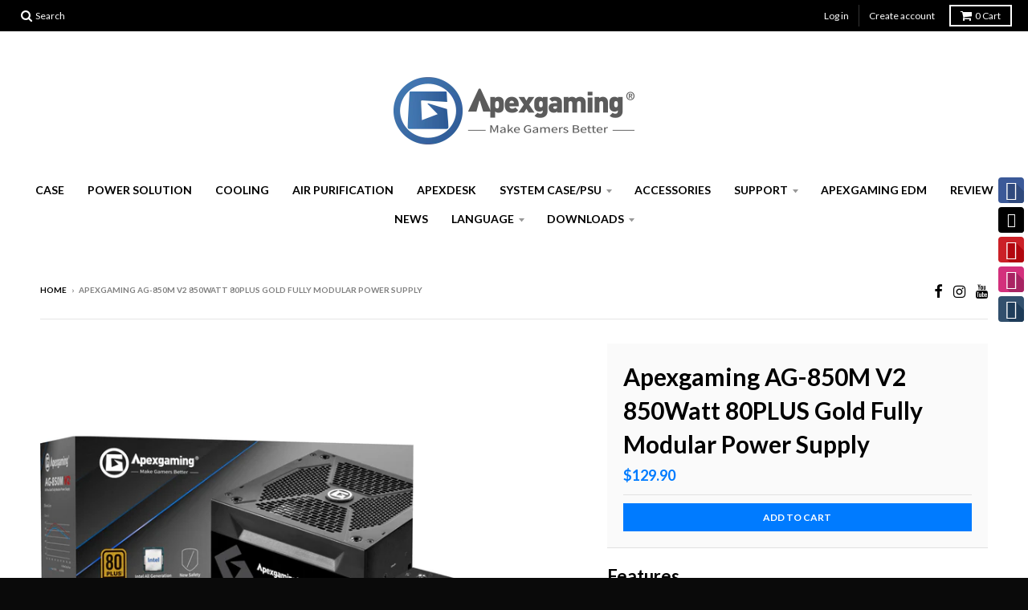

--- FILE ---
content_type: text/html; charset=utf-8
request_url: https://www.apexgaming.info/products/apexgaming-ag-850m-v2-850watt-80plus-gold-fully-modular-power-supply
body_size: 22380
content:


<!doctype html>
<!--[if IE 8]><html class="no-js lt-ie9" lang="en"> <![endif]-->
<!--[if IE 9 ]><html class="ie9 no-js"> <![endif]-->
<!--[if (gt IE 9)|!(IE)]><!--> <html class="no-js" lang="en"> <!--<![endif]-->
<head>
  <meta charset="utf-8">
  <meta http-equiv="X-UA-Compatible" content="IE=edge,chrome=1">
  <link rel="canonical" href="https://www.apexgaming.info/products/apexgaming-ag-850m-v2-850watt-80plus-gold-fully-modular-power-supply">
  <meta name="viewport" content="width=device-width,initial-scale=1">
  <meta name="theme-color" content="#007bff">

  
  <link rel="shortcut icon" href="//www.apexgaming.info/cdn/shop/files/logo_32x32.png?v=1613691165" type="image/png" />
  

  <title>
    Apexgaming AG-850M V2 850Watt 80PLUS Gold Fully Modular Power Supply &ndash; Apexgaming Online
  </title>

  
    <meta name="description" content="Features 80PLUS Gold Certified 850 Watt Fully Modular Power Supply Fully Modular Flat Cable Design LLC Resonant Converter And DC-DC Circuitry High Quality 105℃ Japanese Primary Capacitor Inside 140mm Silent Fan For Low Noise Operation Multiple Protections – OVP / UVP / OCP / OPP / SCP / OTP Certifications: CE / CB / TU">
  

  
<meta property="og:site_name" content="Apexgaming Online">
<meta property="og:url" content="https://www.apexgaming.info/products/apexgaming-ag-850m-v2-850watt-80plus-gold-fully-modular-power-supply">
<meta property="og:title" content="Apexgaming AG-850M V2 850Watt 80PLUS Gold Fully Modular Power Supply">
<meta property="og:type" content="product">
<meta property="og:description" content="Features 80PLUS Gold Certified 850 Watt Fully Modular Power Supply Fully Modular Flat Cable Design LLC Resonant Converter And DC-DC Circuitry High Quality 105℃ Japanese Primary Capacitor Inside 140mm Silent Fan For Low Noise Operation Multiple Protections – OVP / UVP / OCP / OPP / SCP / OTP Certifications: CE / CB / TU"><meta property="og:price:amount" content="129.90">
  <meta property="og:price:currency" content="USD"><meta property="og:image" content="http://www.apexgaming.info/cdn/shop/products/info_1024x1024.jpg?v=1663290310"><meta property="og:image" content="http://www.apexgaming.info/cdn/shop/products/AGV2_1_1024x1024.png?v=1663290310"><meta property="og:image" content="http://www.apexgaming.info/cdn/shop/products/AGV2_2_1024x1024.png?v=1663290310">
<meta property="og:image:secure_url" content="https://www.apexgaming.info/cdn/shop/products/info_1024x1024.jpg?v=1663290310"><meta property="og:image:secure_url" content="https://www.apexgaming.info/cdn/shop/products/AGV2_1_1024x1024.png?v=1663290310"><meta property="og:image:secure_url" content="https://www.apexgaming.info/cdn/shop/products/AGV2_2_1024x1024.png?v=1663290310">

<meta name="twitter:site" content="@">
<meta name="twitter:card" content="summary_large_image">
<meta name="twitter:title" content="Apexgaming AG-850M V2 850Watt 80PLUS Gold Fully Modular Power Supply">
<meta name="twitter:description" content="Features 80PLUS Gold Certified 850 Watt Fully Modular Power Supply Fully Modular Flat Cable Design LLC Resonant Converter And DC-DC Circuitry High Quality 105℃ Japanese Primary Capacitor Inside 140mm Silent Fan For Low Noise Operation Multiple Protections – OVP / UVP / OCP / OPP / SCP / OTP Certifications: CE / CB / TU">


  <!-- "snippets/buddha-megamenu-before.liquid" was not rendered, the associated app was uninstalled -->
  <!-- "snippets/buddha-megamenu.liquid" was not rendered, the associated app was uninstalled -->
  <script>window.performance && window.performance.mark && window.performance.mark('shopify.content_for_header.start');</script><meta id="shopify-digital-wallet" name="shopify-digital-wallet" content="/25151100/digital_wallets/dialog">
<link rel="alternate" hreflang="x-default" href="https://www.apexgaming.info/products/apexgaming-ag-850m-v2-850watt-80plus-gold-fully-modular-power-supply">
<link rel="alternate" hreflang="en" href="https://www.apexgaming.info/products/apexgaming-ag-850m-v2-850watt-80plus-gold-fully-modular-power-supply">
<link rel="alternate" hreflang="zh-Hant" href="https://www.apexgaming.info/zh/products/apexgaming-ag-850m-v2-850watt-80plus-gold-fully-modular-power-supply">
<link rel="alternate" hreflang="zh-Hant-US" href="https://www.apexgaming.info/zh/products/apexgaming-ag-850m-v2-850watt-80plus-gold-fully-modular-power-supply">
<link rel="alternate" hreflang="zh-Hant-TW" href="https://www.apexgaming.info/zh/products/apexgaming-ag-850m-v2-850watt-80plus-gold-fully-modular-power-supply">
<link rel="alternate" type="application/json+oembed" href="https://www.apexgaming.info/products/apexgaming-ag-850m-v2-850watt-80plus-gold-fully-modular-power-supply.oembed">
<script async="async" src="/checkouts/internal/preloads.js?locale=en-US"></script>
<script id="shopify-features" type="application/json">{"accessToken":"7692ed8bd26107cd1b12b71ada36aa0a","betas":["rich-media-storefront-analytics"],"domain":"www.apexgaming.info","predictiveSearch":true,"shopId":25151100,"locale":"en"}</script>
<script>var Shopify = Shopify || {};
Shopify.shop = "apexgaming-online.myshopify.com";
Shopify.locale = "en";
Shopify.currency = {"active":"USD","rate":"1.0"};
Shopify.country = "US";
Shopify.theme = {"name":"Final-00","id":7906033701,"schema_name":"District","schema_version":"2.2.1","theme_store_id":null,"role":"main"};
Shopify.theme.handle = "null";
Shopify.theme.style = {"id":null,"handle":null};
Shopify.cdnHost = "www.apexgaming.info/cdn";
Shopify.routes = Shopify.routes || {};
Shopify.routes.root = "/";</script>
<script type="module">!function(o){(o.Shopify=o.Shopify||{}).modules=!0}(window);</script>
<script>!function(o){function n(){var o=[];function n(){o.push(Array.prototype.slice.apply(arguments))}return n.q=o,n}var t=o.Shopify=o.Shopify||{};t.loadFeatures=n(),t.autoloadFeatures=n()}(window);</script>
<script id="shop-js-analytics" type="application/json">{"pageType":"product"}</script>
<script defer="defer" async type="module" src="//www.apexgaming.info/cdn/shopifycloud/shop-js/modules/v2/client.init-shop-cart-sync_BN7fPSNr.en.esm.js"></script>
<script defer="defer" async type="module" src="//www.apexgaming.info/cdn/shopifycloud/shop-js/modules/v2/chunk.common_Cbph3Kss.esm.js"></script>
<script defer="defer" async type="module" src="//www.apexgaming.info/cdn/shopifycloud/shop-js/modules/v2/chunk.modal_DKumMAJ1.esm.js"></script>
<script type="module">
  await import("//www.apexgaming.info/cdn/shopifycloud/shop-js/modules/v2/client.init-shop-cart-sync_BN7fPSNr.en.esm.js");
await import("//www.apexgaming.info/cdn/shopifycloud/shop-js/modules/v2/chunk.common_Cbph3Kss.esm.js");
await import("//www.apexgaming.info/cdn/shopifycloud/shop-js/modules/v2/chunk.modal_DKumMAJ1.esm.js");

  window.Shopify.SignInWithShop?.initShopCartSync?.({"fedCMEnabled":true,"windoidEnabled":true});

</script>
<script>(function() {
  var isLoaded = false;
  function asyncLoad() {
    if (isLoaded) return;
    isLoaded = true;
    var urls = ["https:\/\/cdn.gethypervisual.com\/assets\/hypervisual.js?shop=apexgaming-online.myshopify.com","https:\/\/leadslide.com\/js\/shopify\/apps\/leadslide-js\/6\/LS-R0xTp-1512546930?shop=apexgaming-online.myshopify.com","https:\/\/www.improvedcontactform.com\/icf.js?shop=apexgaming-online.myshopify.com","https:\/\/happy-customers.credibly-app.com\/shopify\/script.js?shop=apexgaming-online.myshopify.com","\/\/static.zotabox.com\/f\/b\/fbc8facef1e7e07fd877e22c54adbcee\/widgets.js?shop=apexgaming-online.myshopify.com","https:\/\/shy.elfsight.com\/p\/platform.js?v=1.5.7\u0026shop=apexgaming-online.myshopify.com"];
    for (var i = 0; i < urls.length; i++) {
      var s = document.createElement('script');
      s.type = 'text/javascript';
      s.async = true;
      s.src = urls[i];
      var x = document.getElementsByTagName('script')[0];
      x.parentNode.insertBefore(s, x);
    }
  };
  if(window.attachEvent) {
    window.attachEvent('onload', asyncLoad);
  } else {
    window.addEventListener('load', asyncLoad, false);
  }
})();</script>
<script id="__st">var __st={"a":25151100,"offset":28800,"reqid":"0ef68427-7dab-4eff-a966-a4e0e10d7633-1770002763","pageurl":"www.apexgaming.info\/products\/apexgaming-ag-850m-v2-850watt-80plus-gold-fully-modular-power-supply","u":"a5647e7be30f","p":"product","rtyp":"product","rid":6900470906938};</script>
<script>window.ShopifyPaypalV4VisibilityTracking = true;</script>
<script id="captcha-bootstrap">!function(){'use strict';const t='contact',e='account',n='new_comment',o=[[t,t],['blogs',n],['comments',n],[t,'customer']],c=[[e,'customer_login'],[e,'guest_login'],[e,'recover_customer_password'],[e,'create_customer']],r=t=>t.map((([t,e])=>`form[action*='/${t}']:not([data-nocaptcha='true']) input[name='form_type'][value='${e}']`)).join(','),a=t=>()=>t?[...document.querySelectorAll(t)].map((t=>t.form)):[];function s(){const t=[...o],e=r(t);return a(e)}const i='password',u='form_key',d=['recaptcha-v3-token','g-recaptcha-response','h-captcha-response',i],f=()=>{try{return window.sessionStorage}catch{return}},m='__shopify_v',_=t=>t.elements[u];function p(t,e,n=!1){try{const o=window.sessionStorage,c=JSON.parse(o.getItem(e)),{data:r}=function(t){const{data:e,action:n}=t;return t[m]||n?{data:e,action:n}:{data:t,action:n}}(c);for(const[e,n]of Object.entries(r))t.elements[e]&&(t.elements[e].value=n);n&&o.removeItem(e)}catch(o){console.error('form repopulation failed',{error:o})}}const l='form_type',E='cptcha';function T(t){t.dataset[E]=!0}const w=window,h=w.document,L='Shopify',v='ce_forms',y='captcha';let A=!1;((t,e)=>{const n=(g='f06e6c50-85a8-45c8-87d0-21a2b65856fe',I='https://cdn.shopify.com/shopifycloud/storefront-forms-hcaptcha/ce_storefront_forms_captcha_hcaptcha.v1.5.2.iife.js',D={infoText:'Protected by hCaptcha',privacyText:'Privacy',termsText:'Terms'},(t,e,n)=>{const o=w[L][v],c=o.bindForm;if(c)return c(t,g,e,D).then(n);var r;o.q.push([[t,g,e,D],n]),r=I,A||(h.body.append(Object.assign(h.createElement('script'),{id:'captcha-provider',async:!0,src:r})),A=!0)});var g,I,D;w[L]=w[L]||{},w[L][v]=w[L][v]||{},w[L][v].q=[],w[L][y]=w[L][y]||{},w[L][y].protect=function(t,e){n(t,void 0,e),T(t)},Object.freeze(w[L][y]),function(t,e,n,w,h,L){const[v,y,A,g]=function(t,e,n){const i=e?o:[],u=t?c:[],d=[...i,...u],f=r(d),m=r(i),_=r(d.filter((([t,e])=>n.includes(e))));return[a(f),a(m),a(_),s()]}(w,h,L),I=t=>{const e=t.target;return e instanceof HTMLFormElement?e:e&&e.form},D=t=>v().includes(t);t.addEventListener('submit',(t=>{const e=I(t);if(!e)return;const n=D(e)&&!e.dataset.hcaptchaBound&&!e.dataset.recaptchaBound,o=_(e),c=g().includes(e)&&(!o||!o.value);(n||c)&&t.preventDefault(),c&&!n&&(function(t){try{if(!f())return;!function(t){const e=f();if(!e)return;const n=_(t);if(!n)return;const o=n.value;o&&e.removeItem(o)}(t);const e=Array.from(Array(32),(()=>Math.random().toString(36)[2])).join('');!function(t,e){_(t)||t.append(Object.assign(document.createElement('input'),{type:'hidden',name:u})),t.elements[u].value=e}(t,e),function(t,e){const n=f();if(!n)return;const o=[...t.querySelectorAll(`input[type='${i}']`)].map((({name:t})=>t)),c=[...d,...o],r={};for(const[a,s]of new FormData(t).entries())c.includes(a)||(r[a]=s);n.setItem(e,JSON.stringify({[m]:1,action:t.action,data:r}))}(t,e)}catch(e){console.error('failed to persist form',e)}}(e),e.submit())}));const S=(t,e)=>{t&&!t.dataset[E]&&(n(t,e.some((e=>e===t))),T(t))};for(const o of['focusin','change'])t.addEventListener(o,(t=>{const e=I(t);D(e)&&S(e,y())}));const B=e.get('form_key'),M=e.get(l),P=B&&M;t.addEventListener('DOMContentLoaded',(()=>{const t=y();if(P)for(const e of t)e.elements[l].value===M&&p(e,B);[...new Set([...A(),...v().filter((t=>'true'===t.dataset.shopifyCaptcha))])].forEach((e=>S(e,t)))}))}(h,new URLSearchParams(w.location.search),n,t,e,['guest_login'])})(!0,!0)}();</script>
<script integrity="sha256-4kQ18oKyAcykRKYeNunJcIwy7WH5gtpwJnB7kiuLZ1E=" data-source-attribution="shopify.loadfeatures" defer="defer" src="//www.apexgaming.info/cdn/shopifycloud/storefront/assets/storefront/load_feature-a0a9edcb.js" crossorigin="anonymous"></script>
<script data-source-attribution="shopify.dynamic_checkout.dynamic.init">var Shopify=Shopify||{};Shopify.PaymentButton=Shopify.PaymentButton||{isStorefrontPortableWallets:!0,init:function(){window.Shopify.PaymentButton.init=function(){};var t=document.createElement("script");t.src="https://www.apexgaming.info/cdn/shopifycloud/portable-wallets/latest/portable-wallets.en.js",t.type="module",document.head.appendChild(t)}};
</script>
<script data-source-attribution="shopify.dynamic_checkout.buyer_consent">
  function portableWalletsHideBuyerConsent(e){var t=document.getElementById("shopify-buyer-consent"),n=document.getElementById("shopify-subscription-policy-button");t&&n&&(t.classList.add("hidden"),t.setAttribute("aria-hidden","true"),n.removeEventListener("click",e))}function portableWalletsShowBuyerConsent(e){var t=document.getElementById("shopify-buyer-consent"),n=document.getElementById("shopify-subscription-policy-button");t&&n&&(t.classList.remove("hidden"),t.removeAttribute("aria-hidden"),n.addEventListener("click",e))}window.Shopify?.PaymentButton&&(window.Shopify.PaymentButton.hideBuyerConsent=portableWalletsHideBuyerConsent,window.Shopify.PaymentButton.showBuyerConsent=portableWalletsShowBuyerConsent);
</script>
<script data-source-attribution="shopify.dynamic_checkout.cart.bootstrap">document.addEventListener("DOMContentLoaded",(function(){function t(){return document.querySelector("shopify-accelerated-checkout-cart, shopify-accelerated-checkout")}if(t())Shopify.PaymentButton.init();else{new MutationObserver((function(e,n){t()&&(Shopify.PaymentButton.init(),n.disconnect())})).observe(document.body,{childList:!0,subtree:!0})}}));
</script>

<script>window.performance && window.performance.mark && window.performance.mark('shopify.content_for_header.end');</script>

  
  
  

  
  
  
  
  
    <link href="//fonts.googleapis.com/css?family=Lato:400,400italic,700,700italic|Lato:400,400italic,700,700italic|Lato:400,400italic,700,700italic|" rel="stylesheet" type="text/css" media="all" />
  


  <link href="//www.apexgaming.info/cdn/shop/t/3/assets/theme.scss.css?v=146194249230573831321716861769" rel="stylesheet" type="text/css" media="all" />

  

  <!-- /snippets/oldIE-js.liquid -->


<!--[if lt IE 9]>

<script src="//cdnjs.cloudflare.com/ajax/libs/html5shiv/3.7.2/html5shiv.min.js" type="text/javascript"></script>
<script src="//www.apexgaming.info/cdn/shop/t/3/assets/respond.min.js?v=52248677837542619231510819171" type="text/javascript"></script>
<link href="//www.apexgaming.info/cdn/shop/t/3/assets/respond-proxy.html" id="respond-proxy" rel="respond-proxy" />
<link href="//www.apexgaming.info/search?q=1b468a7e9e0be7bb0ffed96723a2ad65" id="respond-redirect" rel="respond-redirect" />
<script src="//www.apexgaming.info/search?q=1b468a7e9e0be7bb0ffed96723a2ad65" type="text/javascript"></script>
<![endif]-->

  <script>
    window.StyleHatch = window.StyleHatch || {};
    StyleHatch.currencyFormat = "${{amount}}";
    StyleHatch.Strings = {
      instagramAddToken: "Add your Instagram access token.",
      instagramInvalidToken: "The Instagram access token is invalid. Check to make sure you added the complete token.",
      instagramRateLimitToken: "Your store is currently over Instagram\u0026#39;s rate limit. Contact Style Hatch support for details.",
      addToCart: "Add to Cart",
      soldOut: "Sold Out"
    }
    StyleHatch.ajaxCartEnable = false;
    // Post defer
    window.addEventListener('DOMContentLoaded', function() {
      

      
      
    });
    document.documentElement.className = document.documentElement.className.replace('no-js', 'js');
  </script>

  <!--[if (gt IE 9)|!(IE)]><!--><script src="//www.apexgaming.info/cdn/shop/t/3/assets/lazysizes.min.js?v=18864737905805455751510819171" async="async"></script><!--<![endif]-->
  <!--[if lte IE 9]><script src="//www.apexgaming.info/cdn/shop/t/3/assets/lazysizes.min.js?v=18864737905805455751510819171"></script><![endif]-->
  <!--[if (gt IE 9)|!(IE)]><!--><script src="//www.apexgaming.info/cdn/shop/t/3/assets/vendor.js?v=93128638855166195251510819172" defer="defer"></script><!--<![endif]-->
  <!--[if lte IE 9]><script src="//www.apexgaming.info/cdn/shop/t/3/assets/vendor.js?v=93128638855166195251510819172"></script><![endif]-->
  
  <!--[if (gt IE 9)|!(IE)]><!--><script src="//www.apexgaming.info/cdn/shop/t/3/assets/theme.min.js?v=98970347824507118791510819171" defer="defer"></script><!--<![endif]-->
  <!--[if lte IE 9]><script src="//www.apexgaming.info/cdn/shop/t/3/assets/theme.min.js?v=98970347824507118791510819171"></script><![endif]-->
  <!-- Hotjar Tracking Code for www.apexgaming.info -->
<script>
    (function(h,o,t,j,a,r){
        h.hj=h.hj||function(){(h.hj.q=h.hj.q||[]).push(arguments)};
        h._hjSettings={hjid:734793,hjsv:6};
        a=o.getElementsByTagName('head')[0];
        r=o.createElement('script');r.async=1;
        r.src=t+h._hjSettings.hjid+j+h._hjSettings.hjsv;
        a.appendChild(r);
    })(window,document,'https://static.hotjar.com/c/hotjar-','.js?sv=');
</script>
  



<!-- "snippets/weglot_hreftags.liquid" was not rendered, the associated app was uninstalled -->








<!-- "snippets/weglot_switcher.liquid" was not rendered, the associated app was uninstalled -->
 


<!-- Start PageFly Header -->








<!-- End PageFly Header -->

 <link href="https://monorail-edge.shopifysvc.com" rel="dns-prefetch">
<script>(function(){if ("sendBeacon" in navigator && "performance" in window) {try {var session_token_from_headers = performance.getEntriesByType('navigation')[0].serverTiming.find(x => x.name == '_s').description;} catch {var session_token_from_headers = undefined;}var session_cookie_matches = document.cookie.match(/_shopify_s=([^;]*)/);var session_token_from_cookie = session_cookie_matches && session_cookie_matches.length === 2 ? session_cookie_matches[1] : "";var session_token = session_token_from_headers || session_token_from_cookie || "";function handle_abandonment_event(e) {var entries = performance.getEntries().filter(function(entry) {return /monorail-edge.shopifysvc.com/.test(entry.name);});if (!window.abandonment_tracked && entries.length === 0) {window.abandonment_tracked = true;var currentMs = Date.now();var navigation_start = performance.timing.navigationStart;var payload = {shop_id: 25151100,url: window.location.href,navigation_start,duration: currentMs - navigation_start,session_token,page_type: "product"};window.navigator.sendBeacon("https://monorail-edge.shopifysvc.com/v1/produce", JSON.stringify({schema_id: "online_store_buyer_site_abandonment/1.1",payload: payload,metadata: {event_created_at_ms: currentMs,event_sent_at_ms: currentMs}}));}}window.addEventListener('pagehide', handle_abandonment_event);}}());</script>
<script id="web-pixels-manager-setup">(function e(e,d,r,n,o){if(void 0===o&&(o={}),!Boolean(null===(a=null===(i=window.Shopify)||void 0===i?void 0:i.analytics)||void 0===a?void 0:a.replayQueue)){var i,a;window.Shopify=window.Shopify||{};var t=window.Shopify;t.analytics=t.analytics||{};var s=t.analytics;s.replayQueue=[],s.publish=function(e,d,r){return s.replayQueue.push([e,d,r]),!0};try{self.performance.mark("wpm:start")}catch(e){}var l=function(){var e={modern:/Edge?\/(1{2}[4-9]|1[2-9]\d|[2-9]\d{2}|\d{4,})\.\d+(\.\d+|)|Firefox\/(1{2}[4-9]|1[2-9]\d|[2-9]\d{2}|\d{4,})\.\d+(\.\d+|)|Chrom(ium|e)\/(9{2}|\d{3,})\.\d+(\.\d+|)|(Maci|X1{2}).+ Version\/(15\.\d+|(1[6-9]|[2-9]\d|\d{3,})\.\d+)([,.]\d+|)( \(\w+\)|)( Mobile\/\w+|) Safari\/|Chrome.+OPR\/(9{2}|\d{3,})\.\d+\.\d+|(CPU[ +]OS|iPhone[ +]OS|CPU[ +]iPhone|CPU IPhone OS|CPU iPad OS)[ +]+(15[._]\d+|(1[6-9]|[2-9]\d|\d{3,})[._]\d+)([._]\d+|)|Android:?[ /-](13[3-9]|1[4-9]\d|[2-9]\d{2}|\d{4,})(\.\d+|)(\.\d+|)|Android.+Firefox\/(13[5-9]|1[4-9]\d|[2-9]\d{2}|\d{4,})\.\d+(\.\d+|)|Android.+Chrom(ium|e)\/(13[3-9]|1[4-9]\d|[2-9]\d{2}|\d{4,})\.\d+(\.\d+|)|SamsungBrowser\/([2-9]\d|\d{3,})\.\d+/,legacy:/Edge?\/(1[6-9]|[2-9]\d|\d{3,})\.\d+(\.\d+|)|Firefox\/(5[4-9]|[6-9]\d|\d{3,})\.\d+(\.\d+|)|Chrom(ium|e)\/(5[1-9]|[6-9]\d|\d{3,})\.\d+(\.\d+|)([\d.]+$|.*Safari\/(?![\d.]+ Edge\/[\d.]+$))|(Maci|X1{2}).+ Version\/(10\.\d+|(1[1-9]|[2-9]\d|\d{3,})\.\d+)([,.]\d+|)( \(\w+\)|)( Mobile\/\w+|) Safari\/|Chrome.+OPR\/(3[89]|[4-9]\d|\d{3,})\.\d+\.\d+|(CPU[ +]OS|iPhone[ +]OS|CPU[ +]iPhone|CPU IPhone OS|CPU iPad OS)[ +]+(10[._]\d+|(1[1-9]|[2-9]\d|\d{3,})[._]\d+)([._]\d+|)|Android:?[ /-](13[3-9]|1[4-9]\d|[2-9]\d{2}|\d{4,})(\.\d+|)(\.\d+|)|Mobile Safari.+OPR\/([89]\d|\d{3,})\.\d+\.\d+|Android.+Firefox\/(13[5-9]|1[4-9]\d|[2-9]\d{2}|\d{4,})\.\d+(\.\d+|)|Android.+Chrom(ium|e)\/(13[3-9]|1[4-9]\d|[2-9]\d{2}|\d{4,})\.\d+(\.\d+|)|Android.+(UC? ?Browser|UCWEB|U3)[ /]?(15\.([5-9]|\d{2,})|(1[6-9]|[2-9]\d|\d{3,})\.\d+)\.\d+|SamsungBrowser\/(5\.\d+|([6-9]|\d{2,})\.\d+)|Android.+MQ{2}Browser\/(14(\.(9|\d{2,})|)|(1[5-9]|[2-9]\d|\d{3,})(\.\d+|))(\.\d+|)|K[Aa][Ii]OS\/(3\.\d+|([4-9]|\d{2,})\.\d+)(\.\d+|)/},d=e.modern,r=e.legacy,n=navigator.userAgent;return n.match(d)?"modern":n.match(r)?"legacy":"unknown"}(),u="modern"===l?"modern":"legacy",c=(null!=n?n:{modern:"",legacy:""})[u],f=function(e){return[e.baseUrl,"/wpm","/b",e.hashVersion,"modern"===e.buildTarget?"m":"l",".js"].join("")}({baseUrl:d,hashVersion:r,buildTarget:u}),m=function(e){var d=e.version,r=e.bundleTarget,n=e.surface,o=e.pageUrl,i=e.monorailEndpoint;return{emit:function(e){var a=e.status,t=e.errorMsg,s=(new Date).getTime(),l=JSON.stringify({metadata:{event_sent_at_ms:s},events:[{schema_id:"web_pixels_manager_load/3.1",payload:{version:d,bundle_target:r,page_url:o,status:a,surface:n,error_msg:t},metadata:{event_created_at_ms:s}}]});if(!i)return console&&console.warn&&console.warn("[Web Pixels Manager] No Monorail endpoint provided, skipping logging."),!1;try{return self.navigator.sendBeacon.bind(self.navigator)(i,l)}catch(e){}var u=new XMLHttpRequest;try{return u.open("POST",i,!0),u.setRequestHeader("Content-Type","text/plain"),u.send(l),!0}catch(e){return console&&console.warn&&console.warn("[Web Pixels Manager] Got an unhandled error while logging to Monorail."),!1}}}}({version:r,bundleTarget:l,surface:e.surface,pageUrl:self.location.href,monorailEndpoint:e.monorailEndpoint});try{o.browserTarget=l,function(e){var d=e.src,r=e.async,n=void 0===r||r,o=e.onload,i=e.onerror,a=e.sri,t=e.scriptDataAttributes,s=void 0===t?{}:t,l=document.createElement("script"),u=document.querySelector("head"),c=document.querySelector("body");if(l.async=n,l.src=d,a&&(l.integrity=a,l.crossOrigin="anonymous"),s)for(var f in s)if(Object.prototype.hasOwnProperty.call(s,f))try{l.dataset[f]=s[f]}catch(e){}if(o&&l.addEventListener("load",o),i&&l.addEventListener("error",i),u)u.appendChild(l);else{if(!c)throw new Error("Did not find a head or body element to append the script");c.appendChild(l)}}({src:f,async:!0,onload:function(){if(!function(){var e,d;return Boolean(null===(d=null===(e=window.Shopify)||void 0===e?void 0:e.analytics)||void 0===d?void 0:d.initialized)}()){var d=window.webPixelsManager.init(e)||void 0;if(d){var r=window.Shopify.analytics;r.replayQueue.forEach((function(e){var r=e[0],n=e[1],o=e[2];d.publishCustomEvent(r,n,o)})),r.replayQueue=[],r.publish=d.publishCustomEvent,r.visitor=d.visitor,r.initialized=!0}}},onerror:function(){return m.emit({status:"failed",errorMsg:"".concat(f," has failed to load")})},sri:function(e){var d=/^sha384-[A-Za-z0-9+/=]+$/;return"string"==typeof e&&d.test(e)}(c)?c:"",scriptDataAttributes:o}),m.emit({status:"loading"})}catch(e){m.emit({status:"failed",errorMsg:(null==e?void 0:e.message)||"Unknown error"})}}})({shopId: 25151100,storefrontBaseUrl: "https://www.apexgaming.info",extensionsBaseUrl: "https://extensions.shopifycdn.com/cdn/shopifycloud/web-pixels-manager",monorailEndpoint: "https://monorail-edge.shopifysvc.com/unstable/produce_batch",surface: "storefront-renderer",enabledBetaFlags: ["2dca8a86"],webPixelsConfigList: [{"id":"45711418","eventPayloadVersion":"v1","runtimeContext":"LAX","scriptVersion":"1","type":"CUSTOM","privacyPurposes":["MARKETING"],"name":"Meta pixel (migrated)"},{"id":"shopify-app-pixel","configuration":"{}","eventPayloadVersion":"v1","runtimeContext":"STRICT","scriptVersion":"0450","apiClientId":"shopify-pixel","type":"APP","privacyPurposes":["ANALYTICS","MARKETING"]},{"id":"shopify-custom-pixel","eventPayloadVersion":"v1","runtimeContext":"LAX","scriptVersion":"0450","apiClientId":"shopify-pixel","type":"CUSTOM","privacyPurposes":["ANALYTICS","MARKETING"]}],isMerchantRequest: false,initData: {"shop":{"name":"Apexgaming Online","paymentSettings":{"currencyCode":"USD"},"myshopifyDomain":"apexgaming-online.myshopify.com","countryCode":"TW","storefrontUrl":"https:\/\/www.apexgaming.info"},"customer":null,"cart":null,"checkout":null,"productVariants":[{"price":{"amount":129.9,"currencyCode":"USD"},"product":{"title":"Apexgaming AG-850M V2 850Watt 80PLUS Gold Fully Modular Power Supply","vendor":"Apexgaming Online","id":"6900470906938","untranslatedTitle":"Apexgaming AG-850M V2 850Watt 80PLUS Gold Fully Modular Power Supply","url":"\/products\/apexgaming-ag-850m-v2-850watt-80plus-gold-fully-modular-power-supply","type":""},"id":"39721084715066","image":{"src":"\/\/www.apexgaming.info\/cdn\/shop\/products\/info.jpg?v=1663290310"},"sku":"","title":"Default Title","untranslatedTitle":"Default Title"}],"purchasingCompany":null},},"https://www.apexgaming.info/cdn","1d2a099fw23dfb22ep557258f5m7a2edbae",{"modern":"","legacy":""},{"shopId":"25151100","storefrontBaseUrl":"https:\/\/www.apexgaming.info","extensionBaseUrl":"https:\/\/extensions.shopifycdn.com\/cdn\/shopifycloud\/web-pixels-manager","surface":"storefront-renderer","enabledBetaFlags":"[\"2dca8a86\"]","isMerchantRequest":"false","hashVersion":"1d2a099fw23dfb22ep557258f5m7a2edbae","publish":"custom","events":"[[\"page_viewed\",{}],[\"product_viewed\",{\"productVariant\":{\"price\":{\"amount\":129.9,\"currencyCode\":\"USD\"},\"product\":{\"title\":\"Apexgaming AG-850M V2 850Watt 80PLUS Gold Fully Modular Power Supply\",\"vendor\":\"Apexgaming Online\",\"id\":\"6900470906938\",\"untranslatedTitle\":\"Apexgaming AG-850M V2 850Watt 80PLUS Gold Fully Modular Power Supply\",\"url\":\"\/products\/apexgaming-ag-850m-v2-850watt-80plus-gold-fully-modular-power-supply\",\"type\":\"\"},\"id\":\"39721084715066\",\"image\":{\"src\":\"\/\/www.apexgaming.info\/cdn\/shop\/products\/info.jpg?v=1663290310\"},\"sku\":\"\",\"title\":\"Default Title\",\"untranslatedTitle\":\"Default Title\"}}]]"});</script><script>
  window.ShopifyAnalytics = window.ShopifyAnalytics || {};
  window.ShopifyAnalytics.meta = window.ShopifyAnalytics.meta || {};
  window.ShopifyAnalytics.meta.currency = 'USD';
  var meta = {"product":{"id":6900470906938,"gid":"gid:\/\/shopify\/Product\/6900470906938","vendor":"Apexgaming Online","type":"","handle":"apexgaming-ag-850m-v2-850watt-80plus-gold-fully-modular-power-supply","variants":[{"id":39721084715066,"price":12990,"name":"Apexgaming AG-850M V2 850Watt 80PLUS Gold Fully Modular Power Supply","public_title":null,"sku":""}],"remote":false},"page":{"pageType":"product","resourceType":"product","resourceId":6900470906938,"requestId":"0ef68427-7dab-4eff-a966-a4e0e10d7633-1770002763"}};
  for (var attr in meta) {
    window.ShopifyAnalytics.meta[attr] = meta[attr];
  }
</script>
<script class="analytics">
  (function () {
    var customDocumentWrite = function(content) {
      var jquery = null;

      if (window.jQuery) {
        jquery = window.jQuery;
      } else if (window.Checkout && window.Checkout.$) {
        jquery = window.Checkout.$;
      }

      if (jquery) {
        jquery('body').append(content);
      }
    };

    var hasLoggedConversion = function(token) {
      if (token) {
        return document.cookie.indexOf('loggedConversion=' + token) !== -1;
      }
      return false;
    }

    var setCookieIfConversion = function(token) {
      if (token) {
        var twoMonthsFromNow = new Date(Date.now());
        twoMonthsFromNow.setMonth(twoMonthsFromNow.getMonth() + 2);

        document.cookie = 'loggedConversion=' + token + '; expires=' + twoMonthsFromNow;
      }
    }

    var trekkie = window.ShopifyAnalytics.lib = window.trekkie = window.trekkie || [];
    if (trekkie.integrations) {
      return;
    }
    trekkie.methods = [
      'identify',
      'page',
      'ready',
      'track',
      'trackForm',
      'trackLink'
    ];
    trekkie.factory = function(method) {
      return function() {
        var args = Array.prototype.slice.call(arguments);
        args.unshift(method);
        trekkie.push(args);
        return trekkie;
      };
    };
    for (var i = 0; i < trekkie.methods.length; i++) {
      var key = trekkie.methods[i];
      trekkie[key] = trekkie.factory(key);
    }
    trekkie.load = function(config) {
      trekkie.config = config || {};
      trekkie.config.initialDocumentCookie = document.cookie;
      var first = document.getElementsByTagName('script')[0];
      var script = document.createElement('script');
      script.type = 'text/javascript';
      script.onerror = function(e) {
        var scriptFallback = document.createElement('script');
        scriptFallback.type = 'text/javascript';
        scriptFallback.onerror = function(error) {
                var Monorail = {
      produce: function produce(monorailDomain, schemaId, payload) {
        var currentMs = new Date().getTime();
        var event = {
          schema_id: schemaId,
          payload: payload,
          metadata: {
            event_created_at_ms: currentMs,
            event_sent_at_ms: currentMs
          }
        };
        return Monorail.sendRequest("https://" + monorailDomain + "/v1/produce", JSON.stringify(event));
      },
      sendRequest: function sendRequest(endpointUrl, payload) {
        // Try the sendBeacon API
        if (window && window.navigator && typeof window.navigator.sendBeacon === 'function' && typeof window.Blob === 'function' && !Monorail.isIos12()) {
          var blobData = new window.Blob([payload], {
            type: 'text/plain'
          });

          if (window.navigator.sendBeacon(endpointUrl, blobData)) {
            return true;
          } // sendBeacon was not successful

        } // XHR beacon

        var xhr = new XMLHttpRequest();

        try {
          xhr.open('POST', endpointUrl);
          xhr.setRequestHeader('Content-Type', 'text/plain');
          xhr.send(payload);
        } catch (e) {
          console.log(e);
        }

        return false;
      },
      isIos12: function isIos12() {
        return window.navigator.userAgent.lastIndexOf('iPhone; CPU iPhone OS 12_') !== -1 || window.navigator.userAgent.lastIndexOf('iPad; CPU OS 12_') !== -1;
      }
    };
    Monorail.produce('monorail-edge.shopifysvc.com',
      'trekkie_storefront_load_errors/1.1',
      {shop_id: 25151100,
      theme_id: 7906033701,
      app_name: "storefront",
      context_url: window.location.href,
      source_url: "//www.apexgaming.info/cdn/s/trekkie.storefront.c59ea00e0474b293ae6629561379568a2d7c4bba.min.js"});

        };
        scriptFallback.async = true;
        scriptFallback.src = '//www.apexgaming.info/cdn/s/trekkie.storefront.c59ea00e0474b293ae6629561379568a2d7c4bba.min.js';
        first.parentNode.insertBefore(scriptFallback, first);
      };
      script.async = true;
      script.src = '//www.apexgaming.info/cdn/s/trekkie.storefront.c59ea00e0474b293ae6629561379568a2d7c4bba.min.js';
      first.parentNode.insertBefore(script, first);
    };
    trekkie.load(
      {"Trekkie":{"appName":"storefront","development":false,"defaultAttributes":{"shopId":25151100,"isMerchantRequest":null,"themeId":7906033701,"themeCityHash":"16689944519391947743","contentLanguage":"en","currency":"USD","eventMetadataId":"61d22d28-023b-49d0-be08-d367337c143a"},"isServerSideCookieWritingEnabled":true,"monorailRegion":"shop_domain","enabledBetaFlags":["65f19447","b5387b81"]},"Session Attribution":{},"S2S":{"facebookCapiEnabled":false,"source":"trekkie-storefront-renderer","apiClientId":580111}}
    );

    var loaded = false;
    trekkie.ready(function() {
      if (loaded) return;
      loaded = true;

      window.ShopifyAnalytics.lib = window.trekkie;

      var originalDocumentWrite = document.write;
      document.write = customDocumentWrite;
      try { window.ShopifyAnalytics.merchantGoogleAnalytics.call(this); } catch(error) {};
      document.write = originalDocumentWrite;

      window.ShopifyAnalytics.lib.page(null,{"pageType":"product","resourceType":"product","resourceId":6900470906938,"requestId":"0ef68427-7dab-4eff-a966-a4e0e10d7633-1770002763","shopifyEmitted":true});

      var match = window.location.pathname.match(/checkouts\/(.+)\/(thank_you|post_purchase)/)
      var token = match? match[1]: undefined;
      if (!hasLoggedConversion(token)) {
        setCookieIfConversion(token);
        window.ShopifyAnalytics.lib.track("Viewed Product",{"currency":"USD","variantId":39721084715066,"productId":6900470906938,"productGid":"gid:\/\/shopify\/Product\/6900470906938","name":"Apexgaming AG-850M V2 850Watt 80PLUS Gold Fully Modular Power Supply","price":"129.90","sku":"","brand":"Apexgaming Online","variant":null,"category":"","nonInteraction":true,"remote":false},undefined,undefined,{"shopifyEmitted":true});
      window.ShopifyAnalytics.lib.track("monorail:\/\/trekkie_storefront_viewed_product\/1.1",{"currency":"USD","variantId":39721084715066,"productId":6900470906938,"productGid":"gid:\/\/shopify\/Product\/6900470906938","name":"Apexgaming AG-850M V2 850Watt 80PLUS Gold Fully Modular Power Supply","price":"129.90","sku":"","brand":"Apexgaming Online","variant":null,"category":"","nonInteraction":true,"remote":false,"referer":"https:\/\/www.apexgaming.info\/products\/apexgaming-ag-850m-v2-850watt-80plus-gold-fully-modular-power-supply"});
      }
    });


        var eventsListenerScript = document.createElement('script');
        eventsListenerScript.async = true;
        eventsListenerScript.src = "//www.apexgaming.info/cdn/shopifycloud/storefront/assets/shop_events_listener-3da45d37.js";
        document.getElementsByTagName('head')[0].appendChild(eventsListenerScript);

})();</script>
<script
  defer
  src="https://www.apexgaming.info/cdn/shopifycloud/perf-kit/shopify-perf-kit-3.1.0.min.js"
  data-application="storefront-renderer"
  data-shop-id="25151100"
  data-render-region="gcp-us-central1"
  data-page-type="product"
  data-theme-instance-id="7906033701"
  data-theme-name="District"
  data-theme-version="2.2.1"
  data-monorail-region="shop_domain"
  data-resource-timing-sampling-rate="10"
  data-shs="true"
  data-shs-beacon="true"
  data-shs-export-with-fetch="true"
  data-shs-logs-sample-rate="1"
  data-shs-beacon-endpoint="https://www.apexgaming.info/api/collect"
></script>
</head> 

<body id="apexgaming-ag-850m-v2-850watt-80plus-gold-fully-modular-power-supply" class="template-product" data-template-directory="" data-template"product" >
  <!-- "snippets/buddha-megamenu-wireframe.liquid" was not rendered, the associated app was uninstalled -->

  <div id="page">
    <div id="shopify-section-promos" class="shopify-section promos"><div data-section-id="promos" data-section-type="promos-section" data-scroll-lock="false">
  
</div>


</div>
    <header class="util">
  <div class="wrapper">

    <div class="search-wrapper">
      <!-- /snippets/search-bar.liquid -->


<form action="/search" method="get" class="input-group search-bar" role="search">
  <div class="icon-wrapper">
    <span class="icon-fallback-text">
      <span class="icon icon-search" aria-hidden="true"></span>
      <span class="fallback-text">Search</span>
    </span>
  </div>
  <div class="input-wrapper">
    <input type="search" name="q" value="" placeholder="Search our store" class="input-group-field" aria-label="Search our store">
  </div>
  <div class="button-wrapper">
    <span class="input-group-btn">
      <button type="button" class="btn icon-fallback-text">
        <span class="icon icon-close" aria-hidden="true"></span>
        <span class="fallback-text">Close menu</span>
      </button>
    </span>
  </div>
</form>
    </div>

    <div class="left-wrapper">
      <ul class="text-links">
        <li class="mobile-menu">
          <a href="#menu" class="toggle-menu menu-link">
            <span class="icon-text">
              <span class="icon icon-menu" aria-hidden="true"></span>
              <span class="text" data-close-text="Close menu">Menu</span>
            </span>
          </a>
        </li>
        <li>
          <a href="#" class="search">
            <span class="icon-text">
              <span class="icon icon-search" aria-hidden="true"></span>
              <span class="text">Search</span>
            </span>
          </a>
        </li>
      </ul>
      
      
    </div>

    <div class="right-wrapper">
      
      
        <!-- /snippets/accounts-nav.liquid -->
<ul class="text-links">
  
    <li>
      <a href="https://shopify.com/25151100/account?locale=en&amp;region_country=US" id="customer_login_link">Log in</a>
    </li>
    <li>
      <a href="https://shopify.com/25151100/account?locale=en" id="customer_register_link">Create account</a>
    </li>
  
</ul>
      
      
      <a href="/cart" id="CartButton">
        <span class="icon-fallback-text">
          <span class="icon icon-cart" aria-hidden="true"></span>
        </span>
        <span id="CartCount">0</span>
        Cart
        <span id="CartCost" class="money"></span>

      </a>
      
    </div>
  </div>
</header>

    <div id="shopify-section-header" class="shopify-section header"><div data-section-id="header" data-section-type="header-section">
  <div class="site-header-wrapper">
    <header class="site-header  full-width" data-scroll-lock="util" role="banner">

      <div class="wrapper">
        <div class="logo-nav-contain layout-vertical">
          
          <div class="logo-contain">
            
              <div class="site-logo has-image" itemscope itemtype="http://schema.org/Organization">
            
              
                <a href="/" itemprop="url" class="logo-image">
                  
                  
                  
                  <img src="//www.apexgaming.info/cdn/shop/files/apexgaming_logo_b0db1c61-48ba-4923-a691-33d9c65d9410_1180x.png?v=1630401544"
                    srcset="//www.apexgaming.info/cdn/shop/files/apexgaming_logo_b0db1c61-48ba-4923-a691-33d9c65d9410_1180x.png?v=1630401544 1x
                            "
                    alt="Apexgaming Online">
                </a>
              
            
              </div>
            
          </div>

          <nav class="nav-bar" role="navigation">
            <ul class="site-nav">
  
  
  
  
    <li >
      <a href="/collections/gaming-case">Case</a>
    </li>
  
  
  
  
  
    <li >
      <a href="/collections/power-solution">Power Solution</a>
    </li>
  
  
  
  
  
    <li >
      <a href="/collections/cooler">Cooling</a>
    </li>
  
  
  
  
  
    <li >
      <a href="/collections/air-purification-1">AIR PURIFICATION </a>
    </li>
  
  
  
  
  
    <li >
      <a href="/collections/apexdesk">ApexDesk</a>
    </li>
  
  
  
  
  

    <li class="has-dropdown " aria-haspopup="true">
      <a href="/collections/computer-case">SYSTEM CASE/PSU</a>
      <ul class="dropdown" aria-hidden="true" role="menu">
        

          
          
          
          

          <li class=" " role="menuitem">
            <a href="/collections/computer-case" tabindex="-1">Gaming Case</a>
            
            
          </li>
        

          
          
          
          

          <li class=" " role="menuitem">
            <a href="/collections/psu" tabindex="-1">PSU</a>
            
            
          </li>
        
      </ul>
    </li>
  
  
  
  
  
    <li >
      <a href="/collections/aegis-series">ACCESSORIES</a>
    </li>
  
  
  
  
  

    <li class="has-dropdown " aria-haspopup="true">
      <a href="/pages/smart-power-management">Support</a>
      <ul class="dropdown" aria-hidden="true" role="menu">
        

          
          
          
          

          <li class=" " role="menuitem">
            <a href="/pages/faq" tabindex="-1">FAQ</a>
            
            
          </li>
        

          
          
          
          

          <li class=" " role="menuitem">
            <a href="/pages/smart-power-management-user-manual" tabindex="-1">User Manual</a>
            
            
          </li>
        

          
          
          
          

          <li class=" " role="menuitem">
            <a href="/pages/warranty-1" tabindex="-1">WARRANTY</a>
            
            
          </li>
        

          
          
          
          

          <li class=" " role="menuitem">
            <a href="/pages/uvpco" tabindex="-1">UVPCO</a>
            
            
          </li>
        

          
          
          
          

          <li class=" " role="menuitem">
            <a href="/pages/%E6%9C%8D%E5%8A%A1%E7%83%AD%E7%BA%BF" tabindex="-1">服务热线</a>
            
            
          </li>
        
      </ul>
    </li>
  
  
  
  
  
    <li >
      <a href="/pages/apexgaming-edm">Apexgaming EDM</a>
    </li>
  
  
  
  
  
    <li >
      <a href="/pages/review-links">Review</a>
    </li>
  
  
  
  
  
    <li >
      <a href="/pages/news">News</a>
    </li>
  
  
  
  
  

    <li class="has-dropdown " aria-haspopup="true">
      <a href="/">Language</a>
      <ul class="dropdown" aria-hidden="true" role="menu">
        

          
          
          
          

          <li class=" " role="menuitem">
            <a href="https://www.apexgaming.tw/" tabindex="-1">繁體中文</a>
            
            
          </li>
        

          
          
          
          

          <li class=" " role="menuitem">
            <a href="https://mall.jd.com/index-1000107782.html?from=pc" tabindex="-1">简体中文</a>
            
            
          </li>
        
      </ul>
    </li>
  
  
  
  
  

    <li class="has-dropdown " aria-haspopup="true">
      <a href="/pages/v6bg%E5%8D%95%E5%A1%94%E5%85%AD%E7%AE%A1-%E6%99%BA%E8%83%BD%E6%95%B0%E6%98%BE%E6%95%A3%E7%83%AD%E5%99%A8-%E9%A9%B1%E5%8A%A8%E7%A8%8B%E5%BA%8F">Downloads</a>
      <ul class="dropdown" aria-hidden="true" role="menu">
        

          
          
          
          

          <li class=" " role="menuitem">
            <a href="/pages/v6bg%E5%8D%95%E5%A1%94%E5%85%AD%E7%AE%A1-%E6%99%BA%E8%83%BD%E6%95%B0%E6%98%BE%E6%95%A3%E7%83%AD%E5%99%A8-%E9%A9%B1%E5%8A%A8%E7%A8%8B%E5%BA%8F" tabindex="-1">V6BG单塔六管/智能数显散热器 驱动程序</a>
            
            
          </li>
        
      </ul>
    </li>
  
  
</ul>

          </nav>
        </div>

      </div>
    </header>
  </div>
</div>

<nav id="menu" class="panel" role="navigation">
  <div class="search">
    <!-- /snippets/search-bar.liquid -->


<form action="/search" method="get" class="input-group search-bar" role="search">
  <div class="icon-wrapper">
    <span class="icon-fallback-text">
      <span class="icon icon-search" aria-hidden="true"></span>
      <span class="fallback-text">Search</span>
    </span>
  </div>
  <div class="input-wrapper">
    <input type="search" name="q" value="" placeholder="Search our store" class="input-group-field" aria-label="Search our store">
  </div>
  <div class="button-wrapper">
    <span class="input-group-btn">
      <button type="button" class="btn icon-fallback-text">
        <span class="icon icon-close" aria-hidden="true"></span>
        <span class="fallback-text">Close menu</span>
      </button>
    </span>
  </div>
</form>
  </div>

  <ul class="site-nav">
  
  
  
  
    <li >
      <a href="/collections/gaming-case">Case</a>
    </li>
  
  
  
  
  
    <li >
      <a href="/collections/power-solution">Power Solution</a>
    </li>
  
  
  
  
  
    <li >
      <a href="/collections/cooler">Cooling</a>
    </li>
  
  
  
  
  
    <li >
      <a href="/collections/air-purification-1">AIR PURIFICATION </a>
    </li>
  
  
  
  
  
    <li >
      <a href="/collections/apexdesk">ApexDesk</a>
    </li>
  
  
  
  
  

    <li class="has-dropdown " aria-haspopup="true">
      <a href="/collections/computer-case">SYSTEM CASE/PSU</a>
      <ul class="dropdown" aria-hidden="true" role="menu">
        

          
          
          
          

          <li class=" " role="menuitem">
            <a href="/collections/computer-case" tabindex="-1">Gaming Case</a>
            
            
          </li>
        

          
          
          
          

          <li class=" " role="menuitem">
            <a href="/collections/psu" tabindex="-1">PSU</a>
            
            
          </li>
        
      </ul>
    </li>
  
  
  
  
  
    <li >
      <a href="/collections/aegis-series">ACCESSORIES</a>
    </li>
  
  
  
  
  

    <li class="has-dropdown " aria-haspopup="true">
      <a href="/pages/smart-power-management">Support</a>
      <ul class="dropdown" aria-hidden="true" role="menu">
        

          
          
          
          

          <li class=" " role="menuitem">
            <a href="/pages/faq" tabindex="-1">FAQ</a>
            
            
          </li>
        

          
          
          
          

          <li class=" " role="menuitem">
            <a href="/pages/smart-power-management-user-manual" tabindex="-1">User Manual</a>
            
            
          </li>
        

          
          
          
          

          <li class=" " role="menuitem">
            <a href="/pages/warranty-1" tabindex="-1">WARRANTY</a>
            
            
          </li>
        

          
          
          
          

          <li class=" " role="menuitem">
            <a href="/pages/uvpco" tabindex="-1">UVPCO</a>
            
            
          </li>
        

          
          
          
          

          <li class=" " role="menuitem">
            <a href="/pages/%E6%9C%8D%E5%8A%A1%E7%83%AD%E7%BA%BF" tabindex="-1">服务热线</a>
            
            
          </li>
        
      </ul>
    </li>
  
  
  
  
  
    <li >
      <a href="/pages/apexgaming-edm">Apexgaming EDM</a>
    </li>
  
  
  
  
  
    <li >
      <a href="/pages/review-links">Review</a>
    </li>
  
  
  
  
  
    <li >
      <a href="/pages/news">News</a>
    </li>
  
  
  
  
  

    <li class="has-dropdown " aria-haspopup="true">
      <a href="/">Language</a>
      <ul class="dropdown" aria-hidden="true" role="menu">
        

          
          
          
          

          <li class=" " role="menuitem">
            <a href="https://www.apexgaming.tw/" tabindex="-1">繁體中文</a>
            
            
          </li>
        

          
          
          
          

          <li class=" " role="menuitem">
            <a href="https://mall.jd.com/index-1000107782.html?from=pc" tabindex="-1">简体中文</a>
            
            
          </li>
        
      </ul>
    </li>
  
  
  
  
  

    <li class="has-dropdown " aria-haspopup="true">
      <a href="/pages/v6bg%E5%8D%95%E5%A1%94%E5%85%AD%E7%AE%A1-%E6%99%BA%E8%83%BD%E6%95%B0%E6%98%BE%E6%95%A3%E7%83%AD%E5%99%A8-%E9%A9%B1%E5%8A%A8%E7%A8%8B%E5%BA%8F">Downloads</a>
      <ul class="dropdown" aria-hidden="true" role="menu">
        

          
          
          
          

          <li class=" " role="menuitem">
            <a href="/pages/v6bg%E5%8D%95%E5%A1%94%E5%85%AD%E7%AE%A1-%E6%99%BA%E8%83%BD%E6%95%B0%E6%98%BE%E6%95%A3%E7%83%AD%E5%99%A8-%E9%A9%B1%E5%8A%A8%E7%A8%8B%E5%BA%8F" tabindex="-1">V6BG单塔六管/智能数显散热器 驱动程序</a>
            
            
          </li>
        
      </ul>
    </li>
  
  
</ul>


  <div class="account">
    
      <!-- /snippets/accounts-nav.liquid -->
<ul class="text-links">
  
    <li>
      <a href="https://shopify.com/25151100/account?locale=en&amp;region_country=US" id="customer_login_link">Log in</a>
    </li>
    <li>
      <a href="https://shopify.com/25151100/account?locale=en" id="customer_register_link">Create account</a>
    </li>
  
</ul>
    
  </div>
</nav>

<style>
  
  header.util .wrapper {
    padding: 0;
    max-width: 100%;
  }
  header.util .wrapper .left-wrapper,
  header.util .wrapper .right-wrapper {
    margin: 6px 20px;
  }
  
  .site-logo.has-image {
    max-width: 1180px;
  }
  //
</style>


</div>

    <main class="main-content" role="main">
      

<div id="shopify-section-product-template" class="shopify-section"><div class="product-template" id="ProductSection-product-template" data-section-id="product-template" data-section-type="product-template" data-enable-history-state="true">
  <section class="single-product" itemscope itemtype="http://schema.org/Product">
    <meta itemprop="name" content="Apexgaming AG-850M V2 850Watt 80PLUS Gold Fully Modular Power Supply">
    <meta itemprop="url" content="https://www.apexgaming.info/products/apexgaming-ag-850m-v2-850watt-80plus-gold-fully-modular-power-supply">
    <meta itemprop="image" content="//www.apexgaming.info/cdn/shop/products/info_1024x1024.jpg?v=1663290310">
    
    
    <div class="wrapper">

      <header class="content-util">
      <!-- /snippets/breadcrumb.liquid -->


<nav class="breadcrumb" role="navigation" aria-label="breadcrumbs">
  <a href="/" title="Back to the frontpage">Home</a>

  

    
    <span aria-hidden="true">&rsaquo;</span>
    <span>Apexgaming AG-850M V2 850Watt 80PLUS Gold Fully Modular Power Supply</span>

  
</nav>


      <ul class="social-icons">
  
  
  <li>
    <a href="https://www.facebook.com/gaming/ApexgamingTW" title="Apexgaming Online on Facebook">
      <span class="icon-fallback-text">
        <span class="icon icon-facebook" aria-hidden="true"></span>
        <span class="fallback-text">Facebook</span>
      </span>
    </a>
  </li>
  
  
  <li>
    <a href="https://www.instagram.com/apexgaming.info/" title="Apexgaming Online on Instagram">
      <span class="icon-fallback-text">
        <span class="icon icon-instagram" aria-hidden="true"></span>
        <span class="fallback-text">Instagram</span>
      </span>
    </a>
  </li>
  
  
  
  
  <li>
    <a href="https://www.youtube.com/channel/UCpkE2r9XV6RKOyyO1uUOCqg?view_as=subscriber" title="Apexgaming Online on Youtube">
      <span class="icon-fallback-text">
        <span class="icon icon-youtube" aria-hidden="true"></span>
        <span class="fallback-text">Youtube</span>
      </span>
    </a>
  </li>
  
  
  
  
  
  
  
</ul>
      </header>

      <header class="product-header">
        <div class="product-jump-container">
          
          
        </div>

      </header>

      <div class="grid">
        <div class="product-images thumbnails-placement-below">
          <div class="images-container">
            <div class="featured " id="ProductPhoto"><div class="featured-container featured-container-product-template " data-zoom="false" data-lightbox="true">
                <a href="//www.apexgaming.info/cdn/shop/products/info_2048x.jpg?v=1663290310" class="card__image-container">
                  
                  







                  <div class="productimage-limit" style="max-width:2048px">
                    <img id="ProductImage" class="lazyload"
                      src="//www.apexgaming.info/cdn/shop/products/info_394x.jpg?v=1663290310"
                      data-id="product-template"
                      data-src="//www.apexgaming.info/cdn/shop/products/info_{width}x.jpg?v=1663290310"
                      data-widths="[85,100,200,295,394,590,720,800,2048]"
                      data-aspectratio="1.0"
                      data-sizes="auto"
                      data-position="0"
                      data-max-width="2048"
                      alt="Apexgaming AG-850M V2 850Watt 80PLUS Gold Fully Modular Power Supply">
                    <noscript>
                      <img src="//www.apexgaming.info/cdn/shop/products/info_590x.jpg?v=1663290310" alt="Apexgaming AG-850M V2 850Watt 80PLUS Gold Fully Modular Power Supply">
                    </noscript>
                  </div>
                </a>
              </div>
            </div>
            
            
              <div class="thumbnails" >
                <ul id="ProductThumbs-product-template">

                  
<li>
                      <a href="//www.apexgaming.info/cdn/shop/products/info_2048x.jpg?v=1663290310" class="product-single__thumbnail--product-template active">
                        
                        







                        <img class="lazyload"
                          src="//www.apexgaming.info/cdn/shop/products/info_100x.jpg?v=1663290310"
                          data-default="//www.apexgaming.info/cdn/shop/products/info_394x.jpg?v=1663290310"
                          data-src="//www.apexgaming.info/cdn/shop/products/info_{width}x.jpg?v=1663290310"
                          data-src-pattern="//www.apexgaming.info/cdn/shop/products/info_{width}x.jpg?v=1663290310"
                          data-widths="[85,100,200,295,394,590,720,800,2048]"
                          data-aspectratio="1.0"
                          data-sizes="auto"
                          data-position="0"
                          data-max-width="2048"
                          alt="Apexgaming AG-850M V2 850Watt 80PLUS Gold Fully Modular Power Supply">
                        <noscript>
                          <img src="//www.apexgaming.info/cdn/shop/products/info_100x.jpg?v=1663290310" alt="Apexgaming AG-850M V2 850Watt 80PLUS Gold Fully Modular Power Supply">
                        </noscript>
                      </a>
                    </li>
                  
<li>
                      <a href="//www.apexgaming.info/cdn/shop/products/AGV2_1_2048x.png?v=1663290310" class="product-single__thumbnail--product-template ">
                        
                        







                        <img class="lazyload"
                          src="//www.apexgaming.info/cdn/shop/products/AGV2_1_100x.png?v=1663290310"
                          data-default="//www.apexgaming.info/cdn/shop/products/AGV2_1_394x.png?v=1663290310"
                          data-src="//www.apexgaming.info/cdn/shop/products/AGV2_1_{width}x.png?v=1663290310"
                          data-src-pattern="//www.apexgaming.info/cdn/shop/products/AGV2_1_{width}x.png?v=1663290310"
                          data-widths="[85,100,200,295,394,590,720,800,2048]"
                          data-aspectratio="1.0"
                          data-sizes="auto"
                          data-position="1"
                          data-max-width="2048"
                          alt="Apexgaming AG-850M V2 850Watt 80PLUS Gold Fully Modular Power Supply">
                        <noscript>
                          <img src="//www.apexgaming.info/cdn/shop/products/AGV2_1_100x.png?v=1663290310" alt="Apexgaming AG-850M V2 850Watt 80PLUS Gold Fully Modular Power Supply">
                        </noscript>
                      </a>
                    </li>
                  
<li>
                      <a href="//www.apexgaming.info/cdn/shop/products/AGV2_2_2048x.png?v=1663290310" class="product-single__thumbnail--product-template ">
                        
                        







                        <img class="lazyload"
                          src="//www.apexgaming.info/cdn/shop/products/AGV2_2_100x.png?v=1663290310"
                          data-default="//www.apexgaming.info/cdn/shop/products/AGV2_2_394x.png?v=1663290310"
                          data-src="//www.apexgaming.info/cdn/shop/products/AGV2_2_{width}x.png?v=1663290310"
                          data-src-pattern="//www.apexgaming.info/cdn/shop/products/AGV2_2_{width}x.png?v=1663290310"
                          data-widths="[85,100,200,295,394,590,720,800,2048]"
                          data-aspectratio="1.0"
                          data-sizes="auto"
                          data-position="2"
                          data-max-width="2048"
                          alt="Apexgaming AG-850M V2 850Watt 80PLUS Gold Fully Modular Power Supply">
                        <noscript>
                          <img src="//www.apexgaming.info/cdn/shop/products/AGV2_2_100x.png?v=1663290310" alt="Apexgaming AG-850M V2 850Watt 80PLUS Gold Fully Modular Power Supply">
                        </noscript>
                      </a>
                    </li>
                  
<li>
                      <a href="//www.apexgaming.info/cdn/shop/products/AGV2_3_2048x.png?v=1663290310" class="product-single__thumbnail--product-template ">
                        
                        







                        <img class="lazyload"
                          src="//www.apexgaming.info/cdn/shop/products/AGV2_3_100x.png?v=1663290310"
                          data-default="//www.apexgaming.info/cdn/shop/products/AGV2_3_394x.png?v=1663290310"
                          data-src="//www.apexgaming.info/cdn/shop/products/AGV2_3_{width}x.png?v=1663290310"
                          data-src-pattern="//www.apexgaming.info/cdn/shop/products/AGV2_3_{width}x.png?v=1663290310"
                          data-widths="[85,100,200,295,394,590,720,800,2048]"
                          data-aspectratio="1.0"
                          data-sizes="auto"
                          data-position="3"
                          data-max-width="2048"
                          alt="Apexgaming AG-850M V2 850Watt 80PLUS Gold Fully Modular Power Supply">
                        <noscript>
                          <img src="//www.apexgaming.info/cdn/shop/products/AGV2_3_100x.png?v=1663290310" alt="Apexgaming AG-850M V2 850Watt 80PLUS Gold Fully Modular Power Supply">
                        </noscript>
                      </a>
                    </li>
                  
<li>
                      <a href="//www.apexgaming.info/cdn/shop/products/AGV2_7_2048x.png?v=1663290310" class="product-single__thumbnail--product-template ">
                        
                        







                        <img class="lazyload"
                          src="//www.apexgaming.info/cdn/shop/products/AGV2_7_100x.png?v=1663290310"
                          data-default="//www.apexgaming.info/cdn/shop/products/AGV2_7_394x.png?v=1663290310"
                          data-src="//www.apexgaming.info/cdn/shop/products/AGV2_7_{width}x.png?v=1663290310"
                          data-src-pattern="//www.apexgaming.info/cdn/shop/products/AGV2_7_{width}x.png?v=1663290310"
                          data-widths="[85,100,200,295,394,590,720,800,2048]"
                          data-aspectratio="1.0"
                          data-sizes="auto"
                          data-position="4"
                          data-max-width="2048"
                          alt="Apexgaming AG-850M V2 850Watt 80PLUS Gold Fully Modular Power Supply">
                        <noscript>
                          <img src="//www.apexgaming.info/cdn/shop/products/AGV2_7_100x.png?v=1663290310" alt="Apexgaming AG-850M V2 850Watt 80PLUS Gold Fully Modular Power Supply">
                        </noscript>
                      </a>
                    </li>
                  
<li>
                      <a href="//www.apexgaming.info/cdn/shop/products/AGV2_10_2048x.png?v=1663290310" class="product-single__thumbnail--product-template ">
                        
                        







                        <img class="lazyload"
                          src="//www.apexgaming.info/cdn/shop/products/AGV2_10_100x.png?v=1663290310"
                          data-default="//www.apexgaming.info/cdn/shop/products/AGV2_10_394x.png?v=1663290310"
                          data-src="//www.apexgaming.info/cdn/shop/products/AGV2_10_{width}x.png?v=1663290310"
                          data-src-pattern="//www.apexgaming.info/cdn/shop/products/AGV2_10_{width}x.png?v=1663290310"
                          data-widths="[85,100,200,295,394,590,720,800,2048]"
                          data-aspectratio="1.0"
                          data-sizes="auto"
                          data-position="5"
                          data-max-width="2048"
                          alt="Apexgaming AG-850M V2 850Watt 80PLUS Gold Fully Modular Power Supply">
                        <noscript>
                          <img src="//www.apexgaming.info/cdn/shop/products/AGV2_10_100x.png?v=1663290310" alt="Apexgaming AG-850M V2 850Watt 80PLUS Gold Fully Modular Power Supply">
                        </noscript>
                      </a>
                    </li>
                  
<li>
                      <a href="//www.apexgaming.info/cdn/shop/products/AGV2_5_2048x.png?v=1663290310" class="product-single__thumbnail--product-template ">
                        
                        







                        <img class="lazyload"
                          src="//www.apexgaming.info/cdn/shop/products/AGV2_5_100x.png?v=1663290310"
                          data-default="//www.apexgaming.info/cdn/shop/products/AGV2_5_394x.png?v=1663290310"
                          data-src="//www.apexgaming.info/cdn/shop/products/AGV2_5_{width}x.png?v=1663290310"
                          data-src-pattern="//www.apexgaming.info/cdn/shop/products/AGV2_5_{width}x.png?v=1663290310"
                          data-widths="[85,100,200,295,394,590,720,800,2048]"
                          data-aspectratio="1.0"
                          data-sizes="auto"
                          data-position="6"
                          data-max-width="2048"
                          alt="Apexgaming AG-850M V2 850Watt 80PLUS Gold Fully Modular Power Supply">
                        <noscript>
                          <img src="//www.apexgaming.info/cdn/shop/products/AGV2_5_100x.png?v=1663290310" alt="Apexgaming AG-850M V2 850Watt 80PLUS Gold Fully Modular Power Supply">
                        </noscript>
                      </a>
                    </li>
                  
<li>
                      <a href="//www.apexgaming.info/cdn/shop/products/AGV2_6_2048x.png?v=1663290310" class="product-single__thumbnail--product-template ">
                        
                        







                        <img class="lazyload"
                          src="//www.apexgaming.info/cdn/shop/products/AGV2_6_100x.png?v=1663290310"
                          data-default="//www.apexgaming.info/cdn/shop/products/AGV2_6_394x.png?v=1663290310"
                          data-src="//www.apexgaming.info/cdn/shop/products/AGV2_6_{width}x.png?v=1663290310"
                          data-src-pattern="//www.apexgaming.info/cdn/shop/products/AGV2_6_{width}x.png?v=1663290310"
                          data-widths="[85,100,200,295,394,590,720,800,2048]"
                          data-aspectratio="1.0"
                          data-sizes="auto"
                          data-position="7"
                          data-max-width="2048"
                          alt="Apexgaming AG-850M V2 850Watt 80PLUS Gold Fully Modular Power Supply">
                        <noscript>
                          <img src="//www.apexgaming.info/cdn/shop/products/AGV2_6_100x.png?v=1663290310" alt="Apexgaming AG-850M V2 850Watt 80PLUS Gold Fully Modular Power Supply">
                        </noscript>
                      </a>
                    </li>
                  
<li>
                      <a href="//www.apexgaming.info/cdn/shop/products/AGV2_9_2048x.png?v=1663290310" class="product-single__thumbnail--product-template ">
                        
                        







                        <img class="lazyload"
                          src="//www.apexgaming.info/cdn/shop/products/AGV2_9_100x.png?v=1663290310"
                          data-default="//www.apexgaming.info/cdn/shop/products/AGV2_9_394x.png?v=1663290310"
                          data-src="//www.apexgaming.info/cdn/shop/products/AGV2_9_{width}x.png?v=1663290310"
                          data-src-pattern="//www.apexgaming.info/cdn/shop/products/AGV2_9_{width}x.png?v=1663290310"
                          data-widths="[85,100,200,295,394,590,720,800,2048]"
                          data-aspectratio="1.0"
                          data-sizes="auto"
                          data-position="8"
                          data-max-width="2048"
                          alt="Apexgaming AG-850M V2 850Watt 80PLUS Gold Fully Modular Power Supply">
                        <noscript>
                          <img src="//www.apexgaming.info/cdn/shop/products/AGV2_9_100x.png?v=1663290310" alt="Apexgaming AG-850M V2 850Watt 80PLUS Gold Fully Modular Power Supply">
                        </noscript>
                      </a>
                    </li>
                  

                </ul>
              </div>
            
          </div>
        </div>

        <aside class="product-aside">
          <div class="purchase-box padding-box" itemprop="offers" itemscope itemtype="http://schema.org/Offer">
            <meta itemprop="priceCurrency" content="USD">
            <link itemprop="availability" href="http://schema.org/InStock">

            
            <form action="/cart/add" method="post" enctype="multipart/form-data" id="AddToCartForm" class="form-vertical product-form product-form-product-template" data-section="product-template">

              <div class="product-title">
                <h1 itemprop="name">Apexgaming AG-850M V2 850Watt 80PLUS Gold Fully Modular Power Supply</h1>
<div class="trustedsite-widget" data-type="7" data-pid="6900470906938" data-url="/products/apexgaming-ag-850m-v2-850watt-80plus-gold-fully-modular-power-supply"></div>

                
              </div>

              <div class="selection-wrapper price product-single__price-product-template">
                <span class="money" id="ProductPrice-product-template" itemprop="price" content="129.90">$129.90</span>
                
                  <p id="ComparePrice-product-template" style="display:none;">
                    Compare at <span class="money"></span>
                  </p>
                
              </div>

              
              

              
              <div class="selection-wrapper variant no-js">
                <div class="selector-wrapper full-width">
                  <select name="id" id="ProductSelect-product-template" data-section="product-template" class="product-form__variants no-js">
                    
                      
                        <option  selected="selected"  value="39721084715066" data-sku="">
                          Default Title - $129.90 USD
                        </option>
                      
                    
                  </select>
                </div>
              </div>


              <div class="error cart-error cart-error-product-template"></div>
              <div class="selection-wrapper cart">
                
                <div class="button-wrapper">
                  <button type="submit" name="add" id="AddToCart-product-template" class="button solid " >
                    <span id="AddToCartText-product-template">
                      
                        Add to Cart
                      
                    </span>
                  </button>
                </div>
              </div>

            </form>
          </div>
          <div class="description rte" itemprop="description">
            <h3 data-mce-fragment="1"><strong data-mce-fragment="1">Features</strong></h3>
<ul data-mce-fragment="1">
<li data-mce-fragment="1">
<h4 data-mce-fragment="1">80PLUS Gold Certified</h4>
</li>
<li data-mce-fragment="1">
<h4 data-mce-fragment="1">850 Watt Fully Modular Power Supply</h4>
</li>
<li data-mce-fragment="1">
<h4 data-mce-fragment="1">Fully Modular Flat Cable Design</h4>
</li>
<li data-mce-fragment="1">
<h4 data-mce-fragment="1">LLC Resonant Converter And DC-DC Circuitry</h4>
</li>
<li data-mce-fragment="1">
<h4 data-mce-fragment="1">High Quality 105℃ Japanese Primary Capacitor Inside</h4>
</li>
<li data-mce-fragment="1">
<h4 data-mce-fragment="1">140mm Silent Fan For Low Noise Operation</h4>
</li>
<li data-mce-fragment="1">
<h4 data-mce-fragment="1">Multiple Protections – OVP / UVP / OCP / OPP / SCP / OTP</h4>
</li>
<li data-mce-fragment="1">
<h4 data-mce-fragment="1">Certifications: CE / CB / TUV / FCC / cTUVus / CCC / BSMI </h4>
</li>
</ul>
<ul data-mce-fragment="1"></ul>
<h4 data-mce-fragment="1">     </h4>
            <div id="shopify-product-reviews" data-id="6900470906938"></div>

          </div>
          
            






    
    
    


<ul class="social-share">
  
  
    <li class="facebook">
      <div class="fb-like" data-href="https://www.apexgaming.info/products/apexgaming-ag-850m-v2-850watt-80plus-gold-fully-modular-power-supply" data-layout="button_count" data-action="recommend" data-show-faces="false" data-share="true"></div>
    </li>
  
  
    <li class="twitter">
      <a href="https://twitter.com/share" class="twitter-share-button" data-url="https://www.apexgaming.info/products/apexgaming-ag-850m-v2-850watt-80plus-gold-fully-modular-power-supply" data-text="Apexgaming AG-850M V2 850Watt 80PLUS Gold Fully Modular Power Supply">Tweet</a>
    </li>
  
  
  
    <li class="pinterest">
      <a href="//www.pinterest.com/pin/create/button/?url=https://www.apexgaming.info/products/apexgaming-ag-850m-v2-850watt-80plus-gold-fully-modular-power-supply&amp;media=//www.apexgaming.info/cdn/shop/products/info_1024x1024.jpg?v=1663290310&amp;description=Apexgaming%20AG-850M%20V2%20850Watt%2080PLUS%20Gold%20Fully%20Modular%20Power%20Supply" data-pin-do="buttonPin" data-pin-config="beside" data-pin-color="white"><img src="//assets.pinterest.com/images/pidgets/pinit_fg_en_rect_white_20.png" /></a>
    </li>
  
  
</ul>



<div id="fb-root"></div>
<script>(function(d, s, id) {
  var js, fjs = d.getElementsByTagName(s)[0];
  if (d.getElementById(id)) return;
  js = d.createElement(s); js.id = id;
  js.src = "//connect.facebook.net/en_US/sdk.js#xfbml=1&version=v2.3";
  fjs.parentNode.insertBefore(js, fjs);
}(document, 'script', 'facebook-jssdk'));</script>




<script type="text/javascript" async defer src="//assets.pinterest.com/js/pinit.js"></script>




<script>!function(d,s,id){var js,fjs=d.getElementsByTagName(s)[0],p=/^http:/.test(d.location)?'http':'https';if(!d.getElementById(id)){js=d.createElement(s);js.id=id;js.src=p+'://platform.twitter.com/widgets.js';fjs.parentNode.insertBefore(js,fjs);}}(document, 'script', 'twitter-wjs');</script>





          
        </aside>
      </div>
  
  
<div class="hypervisual__root">
    
    <link rel="stylesheet" href="https://cdn.gethypervisual.com/assets/hypervisual.css" type="text/css" />
    <link rel="stylesheet" media="(max-width: 767px)" href="https://cdn.gethypervisual.com/assets/hypervisual-single-column.css" type="text/css" />
    <style type='text/css'>
<!--
  .hypervisual__embed_product-button, a.hypervisual__embed_product-button {
    background-color: #00a3f0;
    color: #FFFFFF;
  }
  .hypervisual__embed_product-button, .hypervisual__button, .hypervisual__content-block .hypervisual__button,
  a.hypervisual__embed_product-button, a.hypervisual__button, .hypervisual__content-block a.hypervisual__button,
  input.hypervisual__email-opt-in-input {
    border-radius: 4px;
  }
  button.hypervisual__button.hypervisual__email-opt-in-button, .hypervisual__content-block button.hypervisual__button.hypervisual__email-opt-in-button {
    border-radius: 0 4px 4px 0;
  }
  input.hypervisual__email-opt-in-email-input {
    border-radius: 4px 0 0 4px;
  }
-->
</style>
<script type='text/javascript'>
<!--
  window.HYPERVISUAL_SETTINGS = {"ADD_TO_CART_BUTTON":"Add to cart","VIEW_PRODUCT_BUTTON":"View product","UNAVAILABLE_BUTTON":"Unavailable","ADDED_TO_CART":"Added to cart","VIEW_CART":"View cart"};
-->
</script>
    <div class="hypervisual__cf"></div>
    
	    <div class="hypervisual__container">
    	  
		<div class="hypervisual__version hypervisual__version-original" id="hypervisual__version-original" style="visibility: visible;">
				<div style="background-color: transparent;" class="hypervisual__content-block hypervisual__content-block--image   hypervisual__image-valign-top hypervisual__image-align-center " id="">
    <img loading="lazy" src="https://cdn.gethypervisual.com/images/shopify/15ed0317-e956-471b-87c5-7e2f4f7016fc/379c_01___.jpg" width="2000" height="2216" alt="" title="" style="" data-action="">
</div>
				<div style="background-color: transparent;" class="hypervisual__content-block hypervisual__content-block--image   hypervisual__image-valign-top hypervisual__image-align-center " id="">
    <img loading="lazy" src="https://cdn.gethypervisual.com/images/shopify/15ed0317-e956-471b-87c5-7e2f4f7016fc/60c7_02___.jpg" width="2000" height="1508" alt="" title="" style="" data-action="">
</div>
				<div style="background-color: transparent;" class="hypervisual__content-block hypervisual__content-block--image   hypervisual__image-valign-top hypervisual__image-align-center " id="">
    <img loading="lazy" src="https://cdn.gethypervisual.com/images/shopify/15ed0317-e956-471b-87c5-7e2f4f7016fc/a489_03___.jpg" width="2000" height="2000" alt="" title="" style="" data-action="">
</div>
				<div style="background-color: transparent;" class="hypervisual__content-block hypervisual__content-block--image   hypervisual__image-valign-top hypervisual__image-align-center " id="">
    <img loading="lazy" src="https://cdn.gethypervisual.com/images/shopify/15ed0317-e956-471b-87c5-7e2f4f7016fc/9ef2_04___.jpg" width="2000" height="2000" alt="" title="" style="" data-action="">
</div>
				<div style="background-color: transparent;" class="hypervisual__content-block hypervisual__content-block--image   hypervisual__image-valign-top hypervisual__image-align-center " id="">
    <img loading="lazy" src="https://cdn.gethypervisual.com/images/shopify/15ed0317-e956-471b-87c5-7e2f4f7016fc/25a0_08___.jpg" width="2000" height="1340" alt="" title="" style="" data-action="">
</div>
				<div style="background-color: transparent;" class="hypervisual__content-block hypervisual__content-block--image   hypervisual__image-valign-top hypervisual__image-align-center " id="">
    <img loading="lazy" src="https://cdn.gethypervisual.com/images/shopify/15ed0317-e956-471b-87c5-7e2f4f7016fc/9f86_05___.jpg" width="2000" height="2000" alt="" title="" style="" data-action="">
</div>
				<div style="background-color: transparent;" class="hypervisual__content-block hypervisual__content-block--image   hypervisual__image-valign-top hypervisual__image-align-center " id="">
    <img loading="lazy" src="https://cdn.gethypervisual.com/images/shopify/15ed0317-e956-471b-87c5-7e2f4f7016fc/17b9_06___.png" width="2000" height="2000" alt="" title="" style="" data-action="">
</div>
				<div style="background-color: transparent;" class="hypervisual__content-block hypervisual__content-block--image   hypervisual__image-valign-top hypervisual__image-align-center " id="">
    <img loading="lazy" src="https://cdn.gethypervisual.com/images/shopify/15ed0317-e956-471b-87c5-7e2f4f7016fc/7169_07___.jpg" width="2000" height="1910" alt="" title="" style="" data-action="">
</div>
				<div class="hypervisual__content-block hypervisual__content-block--library-multi-column-image-text   hypervisual__text-align-left hypervisual__library-multi-column-image-text-3up hypervisual__multi-column-image-format-padded " style="color: #333333; background-color: transparent; text-align: left;" id="">
<!---->	<div class="hypervisual__content-wrapper" style="padding-top: 0px; padding-bottom: 0px;">
		<div class="hypervisual__library-multi-column-image-text-column hypervisual__library-multi-column-image-text-column-3up">
			<div class="hypervisual__library-multi-column-image-text-column-image">
				<!---->
			</div>
				<div class="hypervisual__library-multi-column-image-text-column-text">
					    <!----><!----><!----><!----><!----><div class="hypervisual__library-multi-column-image-text-headline hypervisual__text-large" style="color: #333333;"><div><strong>AG-850M V2</strong><br><br></div></div>


					<!---->
					    <!----><!----><!----><!----><!----><div class="hypervisual__library-multi-column-image-text-details hypervisual__text-medium"><div>Continuous Power: 850W</div><div>80PLUS Certification: Gold</div><div>ATX12V Version: 2.4</div><div>EPS12V Version: 2.92</div><div>Technology: LLC+D2D</div><div>MTBF: 100,000 Hours</div><div>Fan Size: 140mm</div><div>Fan Type: Sleeve</div><div>ErP 2013 lot6 compliant: Yes&nbsp;</div><div>Fully Modular Cable Design</div><div>Multi-GPU Ready</div><div>Dimensions: 160x150x86mm</div></div>


					<!---->
				</div>
		</div>

		<div class="hypervisual__library-multi-column-image-text-column hypervisual__library-multi-column-image-text-column-3up">
			<div class="hypervisual__library-multi-column-image-text-column-image">
				<!---->
			</div>
				<div class="hypervisual__library-multi-column-image-text-column-text">
					    <!----><!----><!----><!----><!----><div class="hypervisual__library-multi-column-image-text-headline hypervisual__text-large" style="color: #333333;"><div><strong>AC Input Specification</strong><br><br></div></div>


					<!---->
					    <!----><!----><!----><!----><!----><div class="hypervisual__library-multi-column-image-text-details hypervisual__text-medium"><div>Input Voltage: 100-240Vac<br>Input Current: 12-6A<br>Input Frequency: 47-63Hz<br>Power Factor &gt;0.95 at typical<br>Intel C6/C7 Sleep State Compatible<br>Hold-up Time: &gt;16 ms @ 80% load</div></div>


					<!---->
				</div>
		</div>

	<!---->

		<div class="hypervisual__library-multi-column-image-text-column hypervisual__library-multi-column-image-text-column-3up">
			<div class="hypervisual__library-multi-column-image-text-column-image">
				<!---->
			</div>
				<div class="hypervisual__library-multi-column-image-text-column-text">
					    <!----><!----><!----><!----><!----><div class="hypervisual__library-multi-column-image-text-headline hypervisual__text-large" style="color: #333333;"><div><strong>DC Output Specification</strong><br><br></div></div>


					<!---->
					    <!----><!----><!----><!----><!----><div class="hypervisual__library-multi-column-image-text-details hypervisual__text-medium"><div>Ability to Toggle Single/Multiple +12V:&nbsp;<br>Single+12V: 70A<br>+12V total power: 840W<br>+3.3V: 25A<br>+5V: 25A<br>+3.3V &amp; +5V Combined Power: 150W<br>+5Vsb: 3A<br>-12V: 0.5A</div></div>


					<!---->
				</div>
		</div>

<!---->		<div class="hypervisual__clearfix"></div>
	</div>
	<div class="hypervisual__clearfix"></div>
</div>
		</div>
<!---->		<script type="text/javascript" src="https://cdn.gethypervisual.com/assets/hypervisual-utils.js"></script>
	<span></span>
	    </div>
  	
    
	    <div class="hypervisual__preview_container" style="display: none;">
    	  <span></span><span></span>
	    </div>
  	
    <div class="hypervisual__cf"></div>
    
</div>

  
  
    <div class="product-block-container" >
      
          <div class="block-container">
            <!-- /snippets/related-products.liquid -->





















  
    
      
      
      






  
  
  

  

  

  

  <!-- Simple Collection -->
  <div class="simple-collection">
    <div class="wrapper">
      <header>
        
          <h4>Related products</h4>
        
        
          <a href="/collections/power-solution" class="button outline">View More</a>
        
      </header>
      <div class="product-container">
        
    
      
         
           
             







<div class="box product">
  
  <figure>
    <div class="image-table">
      <div class="image-cell">
        <a href="/collections/power-solution/products/apexgaming-gtr-v2-850mw-850watt-80-plus-platinum-fully-modular-power-supply"  class="product-image" ><div class="card__image-wrapper" style="padding-top:100.0%">
            
            







            <img class="card__image lazyload lazypreload fade-in"
              data-src="//www.apexgaming.info/cdn/shop/files/01_fe475d09-dea2-4817-993c-d9a19dd418f7_{width}x.jpg?v=1735185576"
              data-widths="[295,394,590,700,800,1000,1200,1500,1800,2000,2048]"
              data-aspectratio="1.0"
              data-sizes="auto"
              data-expand="600"
              alt="Apexgaming GTR V2-850MW 850Watt 80 PLUS Platinum Fully Modular Power Supply">
            <noscript>
              <img class="card__image" src="//www.apexgaming.info/cdn/shop/files/01_fe475d09-dea2-4817-993c-d9a19dd418f7_394x.jpg?v=1735185576" alt="Apexgaming GTR V2-850MW 850Watt 80 PLUS Platinum Fully Modular Power Supply">
            </noscript>
          </div>
          
            
          
        </a>
      </div>
    </div>
    <figcaption>
      <div class="product-title">
        <a href="/collections/power-solution/products/apexgaming-gtr-v2-850mw-850watt-80-plus-platinum-fully-modular-power-supply" class="title">Apexgaming GTR V2-850MW 850Watt 80 PLUS Platinum Fully Modular Power Supply</a>
<div class="trustedsite-widget" data-type="7" data-options="small,nocount,center" data-pid="7369261449274" data-url="/products/apexgaming-gtr-v2-850mw-850watt-80-plus-platinum-fully-modular-power-supply"></div>

        
      </div>
     
      <span class="price">
              <span class="shopify-product-reviews-badge" data-id="7369261449274"></span>

      
        
        <span class="money">$219.90</span>
      
      </span>
    </figcaption>
  </figure>
</div>



             
             
           
        
      
    
      
         
           
             







<div class="box product">
  
  <figure>
    <div class="image-table">
      <div class="image-cell">
        <a href="/collections/power-solution/products/apexgaming-gtv2-750mw-750watt-80-plus-platinum-fully-modular-power-supply"  class="product-image" ><div class="card__image-wrapper" style="padding-top:100.0%">
            
            







            <img class="card__image lazyload lazypreload fade-in"
              data-src="//www.apexgaming.info/cdn/shop/files/01_86884cb5-3fd1-432d-a633-36abd4e8c81e_{width}x.jpg?v=1735185721"
              data-widths="[295,394,590,700,800,1000,1200,1500,1800,2000,2048]"
              data-aspectratio="1.0"
              data-sizes="auto"
              data-expand="600"
              alt="Apexgaming GTR V2-750MW 750Watt 80 PLUS Platinum Fully Modular Power Supply">
            <noscript>
              <img class="card__image" src="//www.apexgaming.info/cdn/shop/files/01_86884cb5-3fd1-432d-a633-36abd4e8c81e_394x.jpg?v=1735185721" alt="Apexgaming GTR V2-750MW 750Watt 80 PLUS Platinum Fully Modular Power Supply">
            </noscript>
          </div>
          
            
          
        </a>
      </div>
    </div>
    <figcaption>
      <div class="product-title">
        <a href="/collections/power-solution/products/apexgaming-gtv2-750mw-750watt-80-plus-platinum-fully-modular-power-supply" class="title">Apexgaming GTR V2-750MW 750Watt 80 PLUS Platinum Fully Modular Power Supply</a>
<div class="trustedsite-widget" data-type="7" data-options="small,nocount,center" data-pid="7369261514810" data-url="/products/apexgaming-gtv2-750mw-750watt-80-plus-platinum-fully-modular-power-supply"></div>

        
      </div>
     
      <span class="price">
              <span class="shopify-product-reviews-badge" data-id="7369261514810"></span>

      
        
        <span class="money">$199.90</span>
      
      </span>
    </figcaption>
  </figure>
</div>



             
             
           
        
      
    
      
         
           
             







<div class="box product">
  
  <figure>
    <div class="image-table">
      <div class="image-cell">
        <a href="/collections/power-solution/products/apexgaming-gtr-v2-650mw-650watt-80-plus-platinum-fully-modular-power-supply-1"  class="product-image" ><div class="card__image-wrapper" style="padding-top:100.0%">
            
            







            <img class="card__image lazyload lazypreload fade-in"
              data-src="//www.apexgaming.info/cdn/shop/files/01_8b4d7a0f-becd-48b4-b002-4fc8ee5e40bb_{width}x.jpg?v=1741052367"
              data-widths="[295,394,590,700,800,1000,1200,1500,1800,2000,2048]"
              data-aspectratio="1.0"
              data-sizes="auto"
              data-expand="600"
              alt="Apexgaming GTR V2-650MW 650Watt 80 PLUS Platinum Fully Modular Power Supply">
            <noscript>
              <img class="card__image" src="//www.apexgaming.info/cdn/shop/files/01_8b4d7a0f-becd-48b4-b002-4fc8ee5e40bb_394x.jpg?v=1741052367" alt="Apexgaming GTR V2-650MW 650Watt 80 PLUS Platinum Fully Modular Power Supply">
            </noscript>
          </div>
          
            
          
        </a>
      </div>
    </div>
    <figcaption>
      <div class="product-title">
        <a href="/collections/power-solution/products/apexgaming-gtr-v2-650mw-650watt-80-plus-platinum-fully-modular-power-supply-1" class="title">Apexgaming GTR V2-650MW 650Watt 80 PLUS Platinum Fully Modular Power Supply</a>
<div class="trustedsite-widget" data-type="7" data-options="small,nocount,center" data-pid="7384535957562" data-url="/products/apexgaming-gtr-v2-650mw-650watt-80-plus-platinum-fully-modular-power-supply-1"></div>

        
      </div>
     
      <span class="price">
              <span class="shopify-product-reviews-badge" data-id="7384535957562"></span>

      
        
        <span class="money">$179.90</span>
      
      </span>
    </figcaption>
  </figure>
</div>



             
             
           
        
      
    
      
         
           
             







<div class="box product">
  
  <figure>
    <div class="image-table">
      <div class="image-cell">
        <a href="/collections/power-solution/products/apexgaming-gtr-v2-850m-850watt-80-plus-platinum-fully-modular-power-supply"  class="product-image" ><div class="card__image-wrapper" style="padding-top:100.0%">
            
            







            <img class="card__image lazyload lazypreload fade-in"
              data-src="//www.apexgaming.info/cdn/shop/files/01_d2ce8987-33bf-4b05-957d-fbe4672191eb_{width}x.jpg?v=1735185377"
              data-widths="[295,394,590,700,800,1000,1200,1500,1800,2000,2048]"
              data-aspectratio="1.0"
              data-sizes="auto"
              data-expand="600"
              alt="Apexgaming GTR V2-850M 850Watt 80 PLUS Platinum Fully Modular Power Supply">
            <noscript>
              <img class="card__image" src="//www.apexgaming.info/cdn/shop/files/01_d2ce8987-33bf-4b05-957d-fbe4672191eb_394x.jpg?v=1735185377" alt="Apexgaming GTR V2-850M 850Watt 80 PLUS Platinum Fully Modular Power Supply">
            </noscript>
          </div>
          
            
          
        </a>
      </div>
    </div>
    <figcaption>
      <div class="product-title">
        <a href="/collections/power-solution/products/apexgaming-gtr-v2-850m-850watt-80-plus-platinum-fully-modular-power-supply" class="title">Apexgaming GTR V2-850M 850Watt 80 PLUS Platinum Fully Modular Power Supply</a>
<div class="trustedsite-widget" data-type="7" data-options="small,nocount,center" data-pid="7369261416506" data-url="/products/apexgaming-gtr-v2-850m-850watt-80-plus-platinum-fully-modular-power-supply"></div>

        
      </div>
     
      <span class="price">
              <span class="shopify-product-reviews-badge" data-id="7369261416506"></span>

      
        
        <span class="money">$209.90</span>
      
      </span>
    </figcaption>
  </figure>
</div>



             
             
               
  
      </div>
    </div>
  </div>
  



          </div>

        
    </div>
  

</div>

  <script type="application/json" id="ProductJson-product-template">
    {"id":6900470906938,"title":"Apexgaming AG-850M V2 850Watt 80PLUS Gold Fully Modular Power Supply","handle":"apexgaming-ag-850m-v2-850watt-80plus-gold-fully-modular-power-supply","description":"\u003ch3 data-mce-fragment=\"1\"\u003e\u003cstrong data-mce-fragment=\"1\"\u003eFeatures\u003c\/strong\u003e\u003c\/h3\u003e\n\u003cul data-mce-fragment=\"1\"\u003e\n\u003cli data-mce-fragment=\"1\"\u003e\n\u003ch4 data-mce-fragment=\"1\"\u003e80PLUS Gold Certified\u003c\/h4\u003e\n\u003c\/li\u003e\n\u003cli data-mce-fragment=\"1\"\u003e\n\u003ch4 data-mce-fragment=\"1\"\u003e850 Watt Fully Modular Power Supply\u003c\/h4\u003e\n\u003c\/li\u003e\n\u003cli data-mce-fragment=\"1\"\u003e\n\u003ch4 data-mce-fragment=\"1\"\u003eFully Modular Flat Cable Design\u003c\/h4\u003e\n\u003c\/li\u003e\n\u003cli data-mce-fragment=\"1\"\u003e\n\u003ch4 data-mce-fragment=\"1\"\u003eLLC Resonant Converter And DC-DC Circuitry\u003c\/h4\u003e\n\u003c\/li\u003e\n\u003cli data-mce-fragment=\"1\"\u003e\n\u003ch4 data-mce-fragment=\"1\"\u003eHigh Quality 105℃ Japanese Primary Capacitor Inside\u003c\/h4\u003e\n\u003c\/li\u003e\n\u003cli data-mce-fragment=\"1\"\u003e\n\u003ch4 data-mce-fragment=\"1\"\u003e140mm Silent Fan For Low Noise Operation\u003c\/h4\u003e\n\u003c\/li\u003e\n\u003cli data-mce-fragment=\"1\"\u003e\n\u003ch4 data-mce-fragment=\"1\"\u003eMultiple Protections – OVP \/ UVP \/ OCP \/ OPP \/ SCP \/ OTP\u003c\/h4\u003e\n\u003c\/li\u003e\n\u003cli data-mce-fragment=\"1\"\u003e\n\u003ch4 data-mce-fragment=\"1\"\u003eCertifications: CE \/ CB \/ TUV \/ FCC \/ cTUVus \/ CCC \/ BSMI \u003c\/h4\u003e\n\u003c\/li\u003e\n\u003c\/ul\u003e\n\u003cul data-mce-fragment=\"1\"\u003e\u003c\/ul\u003e\n\u003ch4 data-mce-fragment=\"1\"\u003e     \u003c\/h4\u003e","published_at":"2022-09-16T09:03:25+08:00","created_at":"2022-09-16T09:03:23+08:00","vendor":"Apexgaming Online","type":"","tags":[],"price":12990,"price_min":12990,"price_max":12990,"available":true,"price_varies":false,"compare_at_price":null,"compare_at_price_min":0,"compare_at_price_max":0,"compare_at_price_varies":false,"variants":[{"id":39721084715066,"title":"Default Title","option1":"Default Title","option2":null,"option3":null,"sku":"","requires_shipping":true,"taxable":true,"featured_image":null,"available":true,"name":"Apexgaming AG-850M V2 850Watt 80PLUS Gold Fully Modular Power Supply","public_title":null,"options":["Default Title"],"price":12990,"weight":0,"compare_at_price":null,"inventory_quantity":0,"inventory_management":null,"inventory_policy":"deny","barcode":"","requires_selling_plan":false,"selling_plan_allocations":[]}],"images":["\/\/www.apexgaming.info\/cdn\/shop\/products\/info.jpg?v=1663290310","\/\/www.apexgaming.info\/cdn\/shop\/products\/AGV2_1.png?v=1663290310","\/\/www.apexgaming.info\/cdn\/shop\/products\/AGV2_2.png?v=1663290310","\/\/www.apexgaming.info\/cdn\/shop\/products\/AGV2_3.png?v=1663290310","\/\/www.apexgaming.info\/cdn\/shop\/products\/AGV2_7.png?v=1663290310","\/\/www.apexgaming.info\/cdn\/shop\/products\/AGV2_10.png?v=1663290310","\/\/www.apexgaming.info\/cdn\/shop\/products\/AGV2_5.png?v=1663290310","\/\/www.apexgaming.info\/cdn\/shop\/products\/AGV2_6.png?v=1663290310","\/\/www.apexgaming.info\/cdn\/shop\/products\/AGV2_9.png?v=1663290310"],"featured_image":"\/\/www.apexgaming.info\/cdn\/shop\/products\/info.jpg?v=1663290310","options":["Title"],"media":[{"alt":null,"id":21075888767034,"position":1,"preview_image":{"aspect_ratio":1.0,"height":2048,"width":2048,"src":"\/\/www.apexgaming.info\/cdn\/shop\/products\/info.jpg?v=1663290310"},"aspect_ratio":1.0,"height":2048,"media_type":"image","src":"\/\/www.apexgaming.info\/cdn\/shop\/products\/info.jpg?v=1663290310","width":2048},{"alt":null,"id":21075887718458,"position":2,"preview_image":{"aspect_ratio":1.0,"height":2048,"width":2048,"src":"\/\/www.apexgaming.info\/cdn\/shop\/products\/AGV2_1.png?v=1663290310"},"aspect_ratio":1.0,"height":2048,"media_type":"image","src":"\/\/www.apexgaming.info\/cdn\/shop\/products\/AGV2_1.png?v=1663290310","width":2048},{"alt":null,"id":21075887751226,"position":3,"preview_image":{"aspect_ratio":1.0,"height":2048,"width":2048,"src":"\/\/www.apexgaming.info\/cdn\/shop\/products\/AGV2_2.png?v=1663290310"},"aspect_ratio":1.0,"height":2048,"media_type":"image","src":"\/\/www.apexgaming.info\/cdn\/shop\/products\/AGV2_2.png?v=1663290310","width":2048},{"alt":null,"id":21075887783994,"position":4,"preview_image":{"aspect_ratio":1.0,"height":2048,"width":2048,"src":"\/\/www.apexgaming.info\/cdn\/shop\/products\/AGV2_3.png?v=1663290310"},"aspect_ratio":1.0,"height":2048,"media_type":"image","src":"\/\/www.apexgaming.info\/cdn\/shop\/products\/AGV2_3.png?v=1663290310","width":2048},{"alt":null,"id":21075887816762,"position":5,"preview_image":{"aspect_ratio":1.0,"height":2048,"width":2048,"src":"\/\/www.apexgaming.info\/cdn\/shop\/products\/AGV2_7.png?v=1663290310"},"aspect_ratio":1.0,"height":2048,"media_type":"image","src":"\/\/www.apexgaming.info\/cdn\/shop\/products\/AGV2_7.png?v=1663290310","width":2048},{"alt":null,"id":21075887849530,"position":6,"preview_image":{"aspect_ratio":1.0,"height":2048,"width":2048,"src":"\/\/www.apexgaming.info\/cdn\/shop\/products\/AGV2_10.png?v=1663290310"},"aspect_ratio":1.0,"height":2048,"media_type":"image","src":"\/\/www.apexgaming.info\/cdn\/shop\/products\/AGV2_10.png?v=1663290310","width":2048},{"alt":null,"id":21075887882298,"position":7,"preview_image":{"aspect_ratio":1.0,"height":2048,"width":2048,"src":"\/\/www.apexgaming.info\/cdn\/shop\/products\/AGV2_5.png?v=1663290310"},"aspect_ratio":1.0,"height":2048,"media_type":"image","src":"\/\/www.apexgaming.info\/cdn\/shop\/products\/AGV2_5.png?v=1663290310","width":2048},{"alt":null,"id":21075887915066,"position":8,"preview_image":{"aspect_ratio":1.0,"height":2048,"width":2048,"src":"\/\/www.apexgaming.info\/cdn\/shop\/products\/AGV2_6.png?v=1663290310"},"aspect_ratio":1.0,"height":2048,"media_type":"image","src":"\/\/www.apexgaming.info\/cdn\/shop\/products\/AGV2_6.png?v=1663290310","width":2048},{"alt":null,"id":21075887947834,"position":9,"preview_image":{"aspect_ratio":1.0,"height":2048,"width":2048,"src":"\/\/www.apexgaming.info\/cdn\/shop\/products\/AGV2_9.png?v=1663290310"},"aspect_ratio":1.0,"height":2048,"media_type":"image","src":"\/\/www.apexgaming.info\/cdn\/shop\/products\/AGV2_9.png?v=1663290310","width":2048}],"requires_selling_plan":false,"selling_plan_groups":[],"content":"\u003ch3 data-mce-fragment=\"1\"\u003e\u003cstrong data-mce-fragment=\"1\"\u003eFeatures\u003c\/strong\u003e\u003c\/h3\u003e\n\u003cul data-mce-fragment=\"1\"\u003e\n\u003cli data-mce-fragment=\"1\"\u003e\n\u003ch4 data-mce-fragment=\"1\"\u003e80PLUS Gold Certified\u003c\/h4\u003e\n\u003c\/li\u003e\n\u003cli data-mce-fragment=\"1\"\u003e\n\u003ch4 data-mce-fragment=\"1\"\u003e850 Watt Fully Modular Power Supply\u003c\/h4\u003e\n\u003c\/li\u003e\n\u003cli data-mce-fragment=\"1\"\u003e\n\u003ch4 data-mce-fragment=\"1\"\u003eFully Modular Flat Cable Design\u003c\/h4\u003e\n\u003c\/li\u003e\n\u003cli data-mce-fragment=\"1\"\u003e\n\u003ch4 data-mce-fragment=\"1\"\u003eLLC Resonant Converter And DC-DC Circuitry\u003c\/h4\u003e\n\u003c\/li\u003e\n\u003cli data-mce-fragment=\"1\"\u003e\n\u003ch4 data-mce-fragment=\"1\"\u003eHigh Quality 105℃ Japanese Primary Capacitor Inside\u003c\/h4\u003e\n\u003c\/li\u003e\n\u003cli data-mce-fragment=\"1\"\u003e\n\u003ch4 data-mce-fragment=\"1\"\u003e140mm Silent Fan For Low Noise Operation\u003c\/h4\u003e\n\u003c\/li\u003e\n\u003cli data-mce-fragment=\"1\"\u003e\n\u003ch4 data-mce-fragment=\"1\"\u003eMultiple Protections – OVP \/ UVP \/ OCP \/ OPP \/ SCP \/ OTP\u003c\/h4\u003e\n\u003c\/li\u003e\n\u003cli data-mce-fragment=\"1\"\u003e\n\u003ch4 data-mce-fragment=\"1\"\u003eCertifications: CE \/ CB \/ TUV \/ FCC \/ cTUVus \/ CCC \/ BSMI \u003c\/h4\u003e\n\u003c\/li\u003e\n\u003c\/ul\u003e\n\u003cul data-mce-fragment=\"1\"\u003e\u003c\/ul\u003e\n\u003ch4 data-mce-fragment=\"1\"\u003e     \u003c\/h4\u003e"}
  </script>



<style>
ul.tabs {
  border-bottom: 1px solid #DDDDDD;
  display: block;
  margin: 0 0 20px;
  padding: 0;
}
ul.tabs li {
  display: block;
  float: left;
  height: 30px;
  margin-bottom: 0;
  padding: 0;
  width: auto;
}
ul.tabs li a {
  -moz-border-bottom-colors: none;
  -moz-border-image: none;
  -moz-border-left-colors: none;
  -moz-border-right-colors: none;
  -moz-border-top-colors: none;
  background: none repeat scroll 0 0 #F5F5F5;
  border-color: #DDDDDD !important;
  border-style: solid;
  border-width: 1px 1px 0 1px;
  display: block;
  font-size: 13px;
  height: 29px;
  line-height: 30px;
  margin: 0;
  padding: 0 20px;
  text-decoration: none;
  width: auto;
  color: #303030;
  border-bottom:none !important;
}
ul.tabs li a.active {
  background: none repeat scroll 0 0 #FFFFFF;
  border-left-width: 1px;
  border-top-left-radius: 2px;
  border-top-right-radius: 2px;
  color: #111111;
  height: 30px;
  margin: 0 0 0 -1px;
  padding-top: 4px;
  position: relative;
  top: -4px;
}
ul.tabs li:first-child a.active {
  margin-left: 0;
}
ul.tabs li:first-child a {
  border-top-left-radius: 2px;
  border-width: 1px 1px 0;
}
ul.tabs li:last-child a {
  border-top-right-radius: 2px;
}
ul.tabs:before, ul.tabs:after {
  content: " ";
  display: block;
  height: 0;
  overflow: hidden;
  visibility: hidden;
  width: 0;
}
ul.tabs:after {
  clear: both;
}
</style></div>
<style>
ul.tabs {
  border-bottom: 1px solid #DDDDDD;
  display: block;
  margin: 0 0 20px;
  padding: 0;
}
ul.tabs li {
  display: block;
  float: left;
  height: 30px;
  margin-bottom: 0;
  padding: 0;
  width: auto;
}
ul.tabs li a {
  -moz-border-bottom-colors: none;
  -moz-border-image: none;
  -moz-border-left-colors: none;
  -moz-border-right-colors: none;
  -moz-border-top-colors: none;
  background: none repeat scroll 0 0 #F5F5F5;
  border-color: #DDDDDD !important;
  border-style: solid;
  border-width: 1px 1px 0 1px;
  display: block;
  font-size: 13px;
  height: 29px;
  line-height: 30px;
  margin: 0;
  padding: 0 20px;
  text-decoration: none;
  width: auto;
  color: #303030;
  border-bottom:none !important;
}
ul.tabs li a.active {
  background: none repeat scroll 0 0 #FFFFFF;
  border-left-width: 1px;
  border-top-left-radius: 2px;
  border-top-right-radius: 2px;
  color: #111111;
  height: 30px;
  margin: 0 0 0 -1px;
  padding-top: 4px;
  position: relative;
  top: -4px;
}
ul.tabs li:first-child a.active {
  margin-left: 0;
}
ul.tabs li:first-child a {
  border-top-left-radius: 2px;
  border-width: 1px 1px 0;
}
ul.tabs li:last-child a {
  border-top-right-radius: 2px;
}
ul.tabs:before, ul.tabs:after {
  content: " ";
  display: block;
  height: 0;
  overflow: hidden;
  visibility: hidden;
  width: 0;
}
ul.tabs:after {
  clear: both;
}
</style><div id="trustedsite-reviews" class="trustedsite-widget" data-type="9" data-pid="6900470906938" data-url="/products/apexgaming-ag-850m-v2-850watt-80plus-gold-fully-modular-power-supply" style="margin: auto; max-width: 1200px; text-align: center;"></div>
<div class="yotpo yotpo-main-widget" data-product-id="6900470906938" data-name="Apexgaming AG-850M V2 850Watt 80PLUS Gold Fully Modular Power Supply" data-url="https://www.apexgaming.info/products/apexgaming-ag-850m-v2-850watt-80plus-gold-fully-modular-power-supply" data-image-url="//www.apexgaming.info/cdn/shop/products/info_large.jpg%3Fv=1663290310" data-description="&lt;h3 data-mce-fragment=&quot;1&quot;&gt;&lt;strong data-mce-fragment=&quot;1&quot;&gt;Features&lt;/strong&gt;&lt;/h3&gt;
&lt;ul data-mce-fragment=&quot;1&quot;&gt;
&lt;li data-mce-fragment=&quot;1&quot;&gt;
&lt;h4 data-mce-fragment=&quot;1&quot;&gt;80PLUS Gold Certified&lt;/h4&gt;
&lt;/li&gt;
&lt;li data-mce-fragment=&quot;1&quot;&gt;
&lt;h4 data-mce-fragment=&quot;1&quot;&gt;850 Watt Fully Modular Power Supply&lt;/h4&gt;
&lt;/li&gt;
&lt;li data-mce-fragment=&quot;1&quot;&gt;
&lt;h4 data-mce-fragment=&quot;1&quot;&gt;Fully Modular Flat Cable Design&lt;/h4&gt;
&lt;/li&gt;
&lt;li data-mce-fragment=&quot;1&quot;&gt;
&lt;h4 data-mce-fragment=&quot;1&quot;&gt;LLC Resonant Converter And DC-DC Circuitry&lt;/h4&gt;
&lt;/li&gt;
&lt;li data-mce-fragment=&quot;1&quot;&gt;
&lt;h4 data-mce-fragment=&quot;1&quot;&gt;High Quality 105℃ Japanese Primary Capacitor Inside&lt;/h4&gt;
&lt;/li&gt;
&lt;li data-mce-fragment=&quot;1&quot;&gt;
&lt;h4 data-mce-fragment=&quot;1&quot;&gt;140mm Silent Fan For Low Noise Operation&lt;/h4&gt;
&lt;/li&gt;
&lt;li data-mce-fragment=&quot;1&quot;&gt;
&lt;h4 data-mce-fragment=&quot;1&quot;&gt;Multiple Protections – OVP / UVP / OCP / OPP / SCP / OTP&lt;/h4&gt;
&lt;/li&gt;
&lt;li data-mce-fragment=&quot;1&quot;&gt;
&lt;h4 data-mce-fragment=&quot;1&quot;&gt;Certifications: CE / CB / TUV / FCC / cTUVus / CCC / BSMI &lt;/h4&gt;
&lt;/li&gt;
&lt;/ul&gt;
&lt;ul data-mce-fragment=&quot;1&quot;&gt;&lt;/ul&gt;
&lt;h4 data-mce-fragment=&quot;1&quot;&gt;     &lt;/h4&gt;"></div>
<script id="trustedsite-json-ld-loader">var v = document.createElement('script');v.setAttribute("type", "application/ld+json");v.innerHTML = JSON.stringify();var b = document.getElementsByTagName("body")[0];b.insertBefore(v, b.children[0]);</script>
    </main>

    <div id="shopify-section-footer" class="shopify-section footer"><div data-section-id="footer" data-section-type="footer-section">
  <footer class="site-footer">
    <div class="wrapper">
      <div class="grid">
      

        
          <div class="box box-1 box-first  layout-4 menu" >
            
              <h4>About us</h4>
            
            
            <ul>
            
              <li><a href="/pages/company">Our Company</a></li>
            
              <li><a href="/pages/brand">Brand Story</a></li>
            
              <li><a href="/pages/contact-us">Contact us</a></li>
            
              <li><a href="/pages/%E6%9C%80%E6%96%B0%E6%B6%88%E6%81%AF">最新消息</a></li>
            
            </ul>
          </div>
        

        
        

        
        

      

        
          <div class="box box-2   layout-4 menu" >
            
              <h4>Customer care</h4>
            
            
            <ul>
            
              <li><a href="/search">Search</a></li>
            
              <li><a href="/pages/privacy-policy">Privacy Policy</a></li>
            
              <li><a href="/pages/terms-conditions">Terms &amp; Conditions</a></li>
            
              <li><a href="/pages/return-refund-policies">Return &amp; Refund</a></li>
            
              <li><a href="/pages/contact-us">Contact us</a></li>
            
              <li><a href="/collections/legacy-products">Legacy Products</a></li>
            
            </ul>
          </div>
        

        
        

        
        

      

        

        
        

        
        
          <div class="box box-3   layout-4 social" >
            
              <h4>Follow us</h4>
            
            
            
            
              <ul class="social-icons">
  
  
  <li>
    <a href="https://www.facebook.com/gaming/ApexgamingTW" title="Apexgaming Online on Facebook">
      <span class="icon-fallback-text">
        <span class="icon icon-facebook" aria-hidden="true"></span>
        <span class="fallback-text">Facebook</span>
      </span>
    </a>
  </li>
  
  
  <li>
    <a href="https://www.instagram.com/apexgaming.info/" title="Apexgaming Online on Instagram">
      <span class="icon-fallback-text">
        <span class="icon icon-instagram" aria-hidden="true"></span>
        <span class="fallback-text">Instagram</span>
      </span>
    </a>
  </li>
  
  
  
  
  <li>
    <a href="https://www.youtube.com/channel/UCpkE2r9XV6RKOyyO1uUOCqg?view_as=subscriber" title="Apexgaming Online on Youtube">
      <span class="icon-fallback-text">
        <span class="icon icon-youtube" aria-hidden="true"></span>
        <span class="fallback-text">Youtube</span>
      </span>
    </a>
  </li>
  
  
  
  
  
  
  
</ul>
            

          </div>
        

      

        

        
        
          <div class="box box-4  box-last layout-4 newsletter" >
            <div class="offer-message">
              
                <h4>Newsletter</h4>
              
              
                <p>Subscribe to be the first to hear about our exclusive offers and latest arrivals</p>
              
            </div>
            <div class="offer-email">
              <!-- /snippets/newsletter-subscribe.liquid -->
<form method="post" action="/contact#contact_form" id="contact_form" accept-charset="UTF-8" class="contact-form"><input type="hidden" name="form_type" value="customer" /><input type="hidden" name="utf8" value="✓" />
  

  
    <input type="hidden" name="contact[tags]" value="prospect, email subscribe, footer">
    <div class="input-row">
      <div class="input-wrapper">
        <input type="email" name="contact[email]" id="email" placeholder="email@example.com" class="input-group-field" required>
      </div>
      <div class="button-wrapper">
        <button type="submit" id="subscribe" class="btn">Go</button>
      </div>
    </div>
  
</form>

            </div>
          </div>
        

        
        

      
      </div>

      
        <div class="box payment-types">
          
          
        </div>
      

      <p class="copyright">&copy; 2026, <a href="/" title="">Apexgaming Online</a><br>
        <a target="_blank" rel="nofollow" href="https://www.shopify.com?utm_campaign=poweredby&amp;utm_medium=shopify&amp;utm_source=onlinestore">Powered by Shopify</a></p>
    </div>
  </footer>
</div>


</div>
  </div>

  <!-- District v2.2.1 -->





<link rel="stylesheet" type="text/css" href="//www.apexgaming.info/cdn/shop/t/3/assets/gtranslate.css?v=127325673843280469901517366516">



    <div id="google_translate_element" class="gtranslate-fixed gtranslate-top gtranslate-right"></div>
    <script type="text/javascript">
        function showWidget236c7b5cde4807968eb62633f1cc9566(callback){
            if(typeof(gtranslate) != "undefined" && typeof(gtranslate.valid) == "function" && gtranslate.valid("236c7b5cde4807968eb62633f1cc9566") && gtranslate.checkGoogleDependencies()) {
                var lang = "en";
                if(lang.indexOf('-') > -1) {
                    var langInfo = lang.split('-');
                    gtranslate.defaultLang =  langInfo[0];
                } else {
                    gtranslate.defaultLang = lang;
                }
                var pageLanguage = gtranslate.defaultLang;
                if(gtranslate.defaultLang === 'auto')
                    gtranslate.defaultLang = 'en';

                var layout = 0;
                
                layout = google.translate.TranslateElement.InlineLayout.SIMPLE;
                
               new google.translate.TranslateElement(
                        {
                            autoDisplay: false,
                            
                            includedLanguages: 'zh-TW,zh-CN',
                            
                            layout: gtranslate.checkLayout(layout),
                            pageLanguage: pageLanguage
                        }, 'google_translate_element');
                callback();
                
                	gtranslate.googleCustomize();
                
            }
        }

        function googleTranslateElementInit() {
            if (typeof gtranslate != "undefined" && typeof gtranslate.execute236c7b5cde4807968eb62633f1cc9566 == "function") {
                var lang = "en";
                if(lang.indexOf('-') > -1) {
                    var langInfo = lang.split('-');
                    gtranslate.defaultLang =  langInfo[0];
                } else {
                    gtranslate.defaultLang = lang;
                }
                gtranslate.execute236c7b5cde4807968eb62633f1cc9566();
            }
        }
    </script>
    <script type="text/javascript" src="//translate.google.com/translate_a/element.js?cb=googleTranslateElementInit"></script>
<script>var ShopifyAPI = ShopifyAPI || {};var langify = langify || {};langify.tools = langify.tools || {compareJQueryVersion: function(a,b) {if (a === b) {return 0;}var a_components = a.split(".");var b_components = b.split(".");var len = Math.min(a_components.length, b_components.length);for (var i = 0; i < len; i++) {if (parseInt(a_components[i]) > parseInt(b_components[i])) {return 1;}if (parseInt(a_components[i]) < parseInt(b_components[i])) {return -1;}}if (a_components.length > b_components.length) {return 1;}if (a_components.length < b_components.length) {return -1;}return 0;}};langify.helper = langify.helper || {getSelectedLanguage: function() {var selectedLanguage = '';if(selectedLanguage == '') {selectedLanguage = 'ly44877';}return selectedLanguage;},saveLanguage: function(language) {ShopifyAPI.getCart(function (cart) {var note = cart.note;if(note == 'null') {note = '';}ShopifyAPI.updateCartNote(note, function () {ShopifyAPI.updateCartAttributes({'language': language}, function() {langify.loader.reload();});});});}};langify.loader = langify.loader || {loadScript: function(url, callback) {var script = document.createElement('script');script.type = 'text/javascript';if(script.readyState) {script.onreadystatechange = function () {if(script.readyState == 'loaded' || script.readyState == 'complete') {script.onreadystatechange = null;callback();}};} else {script.onload = function () {callback();};}script.src = url;document.getElementsByTagName('head')[0].appendChild(script);},reload: function() {window.location.reload();}};langify.switcher = langify.switcher || {getSlickSwitcher: function() {var switcher = langify.jquery('select[id="ly-slick-languages-switcher"]');if(switcher.length > 0) {return switcher;}return undefined;},getSwitcher: function() {var switcher = $('select[id="ly-languages-switcher"]');if (switcher.length > 0) {return switcher;}return undefined;},init: function() {var slickSwitcher = langify.switcher.getSlickSwitcher();if(slickSwitcher) {var selectedLanguage = langify.helper.getSelectedLanguage();if(selectedLanguage != '') {slickSwitcher.val(selectedLanguage);}langify.loader.loadScript('//www.apexgaming.info/cdn/shop/t/3/assets/ly-select-box.js?v=118790186492285961491517367666', function () {slickSwitcher.ddslick({onSelected: function (data) {langify.helper.saveLanguage(data.selectedData.value);}});});}var switcher = langify.switcher.getSwitcher();if(switcher) {var selectedLanguage = langify.helper.getSelectedLanguage();if(selectedLanguage != '') {switcher.val(selectedLanguage);}switcher.change(function () {langify.helper.saveLanguage(switcher.val());});}$('.ly-languages-switcher-link').click(function () {langify.helper.saveLanguage(this.id);});}};langify.translator = langify.translator || {init:function() { 
var customContents = [];
var customTranslations = [];







if(!customContents['Default Title'.toUpperCase()]) {
customContents['Default Title'.toUpperCase()] = 'Default Title';
}







var translateTextNode = function(node) {
if(node.textContent && node.textContent.trim().length > 0) {
var src = node.textContent.trim().replace(/(\r\n|\n|\r)/gm,"").replace(/\s+/g," ").toUpperCase();
if(customContents[src] && node.textContent !== customContents[src]) {
node.textContent = node.textContent.replace(node.textContent.trim(), customContents[src]);
}
}
}
try {var textNodes = $('body').find('*').addBack().not('script').not('style').contents().filter(function() {
if(this.nodeType === 3) {
translateTextNode(this);
}
});
} catch(e) {};var target = document.querySelector('body');
var observer = new MutationObserver(function(mutations) {
mutations.forEach(function(mutation) {
var newNodes = mutation.addedNodes;
if(newNodes) {
for(i = 0; i < newNodes.length; i++) {
try {var textNodes = $(newNodes[i]).find('*').addBack().not('script').not('style').contents().filter(function() {
if(this.nodeType === 3) {
translateTextNode(this);
}
});
} catch(e) {};}
}
if(mutation.type === 'characterData') {
translateTextNode(mutation.target);
}
});
});
var config = { childList: true, characterData: true, subtree: true }
observer.observe(target, config);
}};langify.currency = langify.currency || {getHasSelectedCurrency: function() {return '' == 'true';},getCurrencyForLanguage: function(language) {var languageToCurrencies = [];return languageToCurrencies[language];},getCurrencySwitcher: function() {var currencySwitcher = $('#currencies');if(currencySwitcher.length) {return currencySwitcher;} else {return null;}},init: function() {if(!langify.currency.getHasSelectedCurrency()) {  }}};langify.core = langify.core || {onComplete: function() {ShopifyAPI.attributeToString = function(attribute) {if((typeof attribute) !== 'string') {attribute += '';if(attribute === 'undefined') {attribute = '';}}return jQuery.trim(attribute);};ShopifyAPI.getCart = function(callback) {jQuery.getJSON('/cart.js', function (cart, textStatus) {if((typeof callback) === 'function') {callback(cart);}});};ShopifyAPI.updateCartNote = function(note, callback) {var params = {type: 'POST',url: '/cart/update.js',data: 'note=' + this.attributeToString(note),dataType: 'json',success: function(cart) {if((typeof callback) === 'function') {callback(cart);}},error: this.onError};jQuery.ajax(params);};ShopifyAPI.updateCartAttributes = function(attributes, callback) {var data = '';var that = this;if(jQuery.isArray(attributes)) {jQuery.each(attributes, function(indexInArray, valueOfElement) {var key = that.attributeToString(valueOfElement.key);if (key !== '') {data += 'attributes[' + key + ']=' + that.attributeToString(valueOfElement.value) + '&';}});} else if ((typeof attributes === 'object') && attributes !== null) {jQuery.each(attributes, function(key, value) {data += 'attributes[' + that.attributeToString(key) + ']=' + that.attributeToString(value) + '&';});}var params = {type: 'POST',url: '/cart/update.js',data: data,dataType: 'json',success: function(cart) {if((typeof callback) === 'function') {callback(cart);}},error: this.onError};jQuery.ajax(params);};ShopifyAPI.onError = function(XMLHttpRequest, textStatus) {};langify.switcher.init();langify.translator.init();langify.currency.init();
if((typeof langifyCompleteCallback) === 'function') {var languages = [];languages["ly44877"] = {name: "English"};langifyCompleteCallback({protocol: "https://",useDomains: false,languages: languages,saveLanguage: langify.helper.saveLanguage || langify.helper.changeLanguage,currentLanguage: langify.helper.getSelectedLanguage()});}
var LySwitcherDrawer = LySwitcherDrawer || {
  templateList: new Array(),
  init: function() {
    LySwitcherDrawer._fetchDrawerData();
    setTimeout(function() {
      for(var i=0; i<LySwitcherDrawer.templateList.length; i++) {
        var template = LySwitcherDrawer.templateList[i];

        if(template.target){
          var $orientationTargets = $('body').find(template.target);
        } else {
          var $orientationTargets = $('body').find('a[href="/cart"], a[href="#cart"], .cart-toggle, .site-header__cart');
        }

        $orientationTargets.each(function() {
          LySwitcherDrawer._draw(template, $(this));
        });
      }
      LySwitcherDrawer._bindSwitcherEvents();
    }, 500);
  },
  _fetchDrawerData: function() {
    var me = this;
    $('.ly-drawer-template').each(function(i) {
      me.templateList.push({
        id: i,
        align: $(this).data('align'),
        target: $(this).data('target'),
        targetIsContainer: $(this).data('target-is-container'),
        type: $(this).data('type'),
        css: $(this).data('css'),
        class: $(this).data('class'),
        template: $(this).html()
      });
      $(this).remove();
    });
  },


  _draw: function(template, $orientationTarget) {
    var $switcherElem = null;
    var switcherHtml = template.template;
    var $target = $orientationTarget;
    if(template.targetIsContainer === true) {
      if(template.align === 'left') {
        $switcherElem = $orientationTarget.prepend(switcherHtml);
      } else if(template.align === 'right') {
        $switcherElem = $orientationTarget.append(switcherHtml);
      } else {
        $switcherElem = $orientationTarget.append(switcherHtml);
      }
    } else {
      if(template.align === 'left') {
        $switcherElem = $orientationTarget.before(switcherHtml);
      } else if(template.align === 'right') {
        $switcherElem = $orientationTarget.after(switcherHtml);
      } else {
        $switcherElem = $orientationTarget.after(switcherHtml);
      }
    }
    $switcherElem.find('.ly-languages-switcher-dropdown, .ly-languages-image-dropdown-switcher, .ly-languages-image-dropdown-icons-switcher, .ly-languages-links-switcher, .ly-languages-links-icons-switcher').attr('style', template.css);
  },
  _bindSwitcherEvents: function() {
    $('.ly-languages-image-dropdown-switcher, .ly-languages-image-dropdown-icons-switcher').click(function(e) {
      e.preventDefault();
      var dropdownList = $(this).find('ul');
      if($(this).data('dropup') === true) {
        dropdownList.css('bottom', $(this).outerHeight());
      } else {
        dropdownList.css('top', $(this).outerHeight());
      }
      if($(this).hasClass('ly-is-open')) {
        $(this).removeClass('ly-is-open');
        dropdownList.attr('style', 'display:none !important;')
      } else {
        $(this).addClass('ly-is-open');
        if($(this).data('dropup') === true) {
          dropdownList.attr('style', 'display:inline-block !important;bottom:' + $(this).outerHeight() + 'px')
        } else {
          dropdownList.attr('style', 'display:inline-block !important;top:' + $(this).outerHeight() + 'px')
        }
      }
    });
    $('.ly-languages-link').click(function (e) {
      langify.helper.saveLanguage(this.id);
    });
    $('.ly-languages-switcher-dropdown').change(function(e) {
      langify.helper.saveLanguage($(this).val());
    });
  },
};
LySwitcherDrawer.init();},init: function() {if(typeof jQuery === 'undefined') {langify.loader.loadScript('//cdn.jsdelivr.net/jquery/1.9.1/jquery.min.js', function() {langify.jquery = $;langify.core.onComplete();});} else if(langify.tools.compareJQueryVersion(jQuery.fn.jquery, '1.7.0') <= 0) {langify.loader.loadScript('//cdn.jsdelivr.net/jquery/1.9.1/jquery.min.js', function() {langify.jquery = jQuery.noConflict(true);langify.core.onComplete();});} else {langify.jquery = $;langify.core.onComplete();}}};
!function(e,t){typeof module!="undefined"?module.exports=t():typeof define=="function"&&typeof define.amd=="object"?define(t):this[e]=t()}("domready",function(){var e=[],t,n=typeof document=="object"&&document,r=n&&n.documentElement.doScroll,i="DOMContentLoaded",s=n&&(r?/^loaded|^c/:/^loaded|^i|^c/).test(n.readyState);return!s&&n&&n.addEventListener(i,t=function(){n.removeEventListener(i,t),s=1;while(t=e.shift())t()}),function(t){s?setTimeout(t,0):e.push(t)}})
domready(langify.core.init);</script>
<style>
.ly-arrow-white  {
    background:url([data-uri]) no-repeat top left;
    display: inline-block;
    height: 16px;
    width: 16px;
    position: relative;
    -webkit-transition: transform 0.25s;
    -moz-transition: transform 0.25s;
    transition: transform 0.25s;
}
.ly-arrow-black {
    background:url([data-uri]) no-repeat top left;;
    display: inline-block;
    height: 16px;
    width: 16px;
    position: relative;
    -webkit-transition: transform 0.25s;
    -moz-transition: transform 0.25s;
    transition: transform 0.25s;
}
.ly-languages-image-dropdown-switcher,
.ly-languages-image-dropdown-icons-switcher {
    text-align: left;
    display: inline-block;
    color: #ffffff;
    padding: 5px 10px 5px 10px;
    background: #000000;
    position: relative;
    user-select: none;
    cursor: pointer;
}
.ly-image-dropdown-current {
    display: block;
    vertical-align: middle;
}
.ly-image-dropdown-current-inner {
    display: inline-block;
    vertical-align: middle;
}
.ly-image-dropdown-current-inner-image {
    margin-right: 10px;
}
.ly-image-dropdown-current-inner-text {
    margin-right: 10px;
}
.ly-image-dropdown-icons-list,
.ly-image-dropdown-list {
    display: none !important;
    list-style: none;
    position: absolute;
    left: 0;
    padding: inherit !important;
    margin: 0;
    background: #000000;
    z-index: 99999;
    text-align: left;
    width: auto !important;
}
.ly-image-dropdown-list-element,
.ly-image-dropdown-icons-list-element {
    color: inherit !important;
}
.ly-image-dropdown-list > li,
.ly-image-dropdown-icons-list > li {
    margin: 0;
    display: block;
}
.ly-image-dropdown-list-element-left {
    margin-right: 10px;
}
.ly-image-dropdown-list-element-right {
    text-align: left;
}
.ly-image-dropdown-list-element-left,
.ly-image-dropdown-list-element-right {
    vertical-align: middle;
}
.ly-languages-switcher-dropdown {
    display: inline-block;
}
.ly-languages-links-icons-switcher,
.ly-languages-links-switcher {
    display: inline-block;
}
.ly-languages-links-icons-switcher > .ly-languages-link,
.ly-languages-links-switcher > .ly-languages-link {
    margin-right: 10px;
    padding: inherit !important;
    color: inherit !important;
}
.ly-image-dropdown-list-element,
.ly-image-dropdown-icons-list-element {
    padding: inherit !important;
}
.ly-is-uppercase {
    text-transform: uppercase;
}
.ly-bright-theme {
    background: #ffffff;
    color: #000000;
}
.ly-arrow-up {
    transform: rotateZ(180deg);
}

.ly-languages-image-dropdown-switcher.ly-is-open .ly-arrow-white,
.ly-languages-image-dropdown-switcher.ly-is-open .ly-arrow-black,
.ly-languages-image-dropdown-icons-switcher.ly-is-open .ly-arrow-white,
.ly-languages-image-dropdown-icons-switcher.ly-is-open .ly-arrow-black {
    transform: rotate(180deg);
}
.ly-languages-image-dropdown-switcher.ly-is-open .ly-arrow-white.ly-arrow-up,
.ly-languages-image-dropdown-switcher.ly-is-open .ly-arrow-black.ly-arrow-up,
.ly-languages-image-dropdown-icons-switcher.ly-is-open .ly-arrow-white.ly-arrow-up,
.ly-languages-image-dropdown-icons-switcher.ly-is-open .ly-arrow-black.ly-arrow-up {
    transform: rotate(360deg);
}
</style><!-- BEEKETINGSCRIPT CODE START --><!-- BEEKETINGSCRIPT CODE END --></body>
</html>






<link rel="stylesheet" type="text/css" href="//www.apexgaming.info/cdn/shop/t/3/assets/gtranslate.css?v=127325673843280469901517366516">



    <div id="google_translate_element" class="gtranslate-fixed gtranslate-top gtranslate-right"></div>
    <script type="text/javascript">
        function showWidget236c7b5cde4807968eb62633f1cc9566(callback){
            if(typeof(gtranslate) != "undefined" && typeof(gtranslate.valid) == "function" && gtranslate.valid("236c7b5cde4807968eb62633f1cc9566") && gtranslate.checkGoogleDependencies()) {
                var lang = "en";
                if(lang.indexOf('-') > -1) {
                    var langInfo = lang.split('-');
                    gtranslate.defaultLang =  langInfo[0];
                } else {
                    gtranslate.defaultLang = lang;
                }
                var pageLanguage = gtranslate.defaultLang;
                if(gtranslate.defaultLang === 'auto')
                    gtranslate.defaultLang = 'en';

                var layout = 0;
                
                layout = google.translate.TranslateElement.InlineLayout.SIMPLE;
                
               new google.translate.TranslateElement(
                        {
                            autoDisplay: false,
                            
                            includedLanguages: 'zh-TW,zh-CN',
                            
                            layout: gtranslate.checkLayout(layout),
                            pageLanguage: pageLanguage
                        }, 'google_translate_element');
                callback();
                
                	gtranslate.googleCustomize();
                
            }
        }

        function googleTranslateElementInit() {
            if (typeof gtranslate != "undefined" && typeof gtranslate.execute236c7b5cde4807968eb62633f1cc9566 == "function") {
                var lang = "en";
                if(lang.indexOf('-') > -1) {
                    var langInfo = lang.split('-');
                    gtranslate.defaultLang =  langInfo[0];
                } else {
                    gtranslate.defaultLang = lang;
                }
                gtranslate.execute236c7b5cde4807968eb62633f1cc9566();
            }
        }
    </script>
    <script type="text/javascript" src="//translate.google.com/translate_a/element.js?cb=googleTranslateElementInit"></script>

<select id="ly-languages-switcher" class="ly-languages-switcher"><option value="ly44877">English</option></select>
